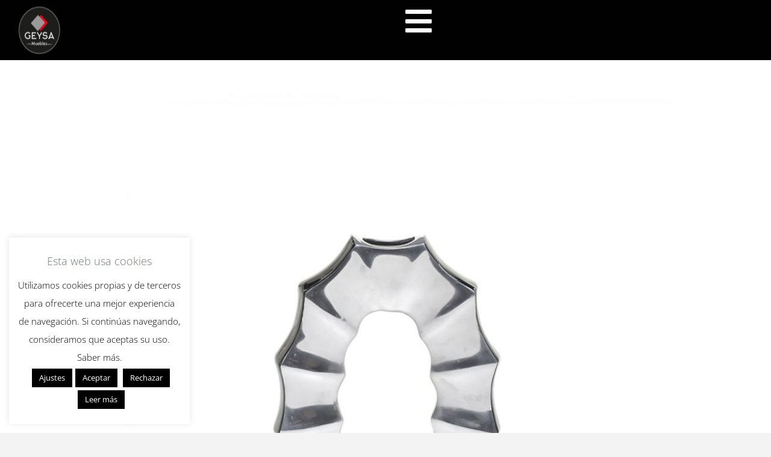

--- FILE ---
content_type: text/html; charset=UTF-8
request_url: https://geysamuebles.com/galeria/decoracion/43-4/
body_size: 22323
content:
<!DOCTYPE html> <!--[if !(IE 6) | !(IE 7) | !(IE 8)  ]><!--><html lang="es" class="no-js"> <!--<![endif]--><head><meta charset="UTF-8" /><meta name="viewport" content="width=device-width, initial-scale=1, maximum-scale=1, user-scalable=0"/><link rel="profile" href="https://gmpg.org/xfn/11" /><meta name='robots' content='index, follow, max-image-preview:large, max-snippet:-1, max-video-preview:-1' /><style>img:is([sizes="auto" i], [sizes^="auto," i]) { contain-intrinsic-size: 3000px 1500px }</style><title>- Geysa_muebles</title><link rel="canonical" href="https://geysamuebles.com/galeria/decoracion/43-4/" /><meta property="og:locale" content="es_ES" /><meta property="og:type" content="article" /><meta property="og:title" content="- Geysa_muebles" /><meta property="og:url" content="https://geysamuebles.com/galeria/decoracion/43-4/" /><meta property="og:site_name" content="Geysa_muebles" /><meta property="article:modified_time" content="2016-05-17T15:32:44+00:00" /><meta property="og:image" content="https://geysamuebles.com/galeria/decoracion/43-4" /><meta property="og:image:width" content="950" /><meta property="og:image:height" content="953" /><meta property="og:image:type" content="image/jpeg" /><meta name="twitter:card" content="summary_large_image" /> <script type="application/ld+json" class="yoast-schema-graph">{"@context":"https://schema.org","@graph":[{"@type":"WebPage","@id":"https://geysamuebles.com/galeria/decoracion/43-4/","url":"https://geysamuebles.com/galeria/decoracion/43-4/","name":"- Geysa_muebles","isPartOf":{"@id":"https://geysamuebles.com/#website"},"primaryImageOfPage":{"@id":"https://geysamuebles.com/galeria/decoracion/43-4/#primaryimage"},"image":{"@id":"https://geysamuebles.com/galeria/decoracion/43-4/#primaryimage"},"thumbnailUrl":"https://geysamuebles.com/wp-content/uploads/2016/05/43-2.jpg","datePublished":"2016-05-17T15:30:46+00:00","dateModified":"2016-05-17T15:32:44+00:00","breadcrumb":{"@id":"https://geysamuebles.com/galeria/decoracion/43-4/#breadcrumb"},"inLanguage":"es","potentialAction":[{"@type":"ReadAction","target":["https://geysamuebles.com/galeria/decoracion/43-4/"]}]},{"@type":"ImageObject","inLanguage":"es","@id":"https://geysamuebles.com/galeria/decoracion/43-4/#primaryimage","url":"https://geysamuebles.com/wp-content/uploads/2016/05/43-2.jpg","contentUrl":"https://geysamuebles.com/wp-content/uploads/2016/05/43-2.jpg","width":950,"height":953},{"@type":"BreadcrumbList","@id":"https://geysamuebles.com/galeria/decoracion/43-4/#breadcrumb","itemListElement":[{"@type":"ListItem","position":1,"name":"Portada","item":"https://geysamuebles.com/"},{"@type":"ListItem","position":2,"name":"Decoración","item":"https://geysamuebles.com/galeria/decoracion/"}]},{"@type":"WebSite","@id":"https://geysamuebles.com/#website","url":"https://geysamuebles.com/","name":"Geysa_muebles","description":"tienda de muebles en Murcia","publisher":{"@id":"https://geysamuebles.com/#organization"},"potentialAction":[{"@type":"SearchAction","target":{"@type":"EntryPoint","urlTemplate":"https://geysamuebles.com/?s={search_term_string}"},"query-input":{"@type":"PropertyValueSpecification","valueRequired":true,"valueName":"search_term_string"}}],"inLanguage":"es"},{"@type":"Organization","@id":"https://geysamuebles.com/#organization","name":"Geysa muebles en murcia","url":"https://geysamuebles.com/","logo":{"@type":"ImageObject","inLanguage":"es","@id":"https://geysamuebles.com/#/schema/logo/image/","url":"https://geysamuebles.com/wp-content/uploads/2016/05/LOGO_110.png","contentUrl":"https://geysamuebles.com/wp-content/uploads/2016/05/LOGO_110.png","width":110,"height":110,"caption":"Geysa muebles en murcia"},"image":{"@id":"https://geysamuebles.com/#/schema/logo/image/"}}]}</script> <link rel='dns-prefetch' href='//fonts.googleapis.com' /><link rel="alternate" type="application/rss+xml" title="Geysa_muebles &raquo; Feed" href="https://geysamuebles.com/feed/" /><link rel="alternate" type="application/rss+xml" title="Geysa_muebles &raquo; Feed de los comentarios" href="https://geysamuebles.com/comments/feed/" /><link rel="alternate" type="application/rss+xml" title="Geysa_muebles &raquo; Comentario  del feed" href="https://geysamuebles.com/galeria/decoracion/43-4/feed/" /> <script>window._wpemojiSettings = {"baseUrl":"https:\/\/s.w.org\/images\/core\/emoji\/16.0.1\/72x72\/","ext":".png","svgUrl":"https:\/\/s.w.org\/images\/core\/emoji\/16.0.1\/svg\/","svgExt":".svg","source":{"concatemoji":"https:\/\/geysamuebles.com\/wp-includes\/js\/wp-emoji-release.min.js?ver=6.8.3"}};
/*! This file is auto-generated */
!function(s,n){var o,i,e;function c(e){try{var t={supportTests:e,timestamp:(new Date).valueOf()};sessionStorage.setItem(o,JSON.stringify(t))}catch(e){}}function p(e,t,n){e.clearRect(0,0,e.canvas.width,e.canvas.height),e.fillText(t,0,0);var t=new Uint32Array(e.getImageData(0,0,e.canvas.width,e.canvas.height).data),a=(e.clearRect(0,0,e.canvas.width,e.canvas.height),e.fillText(n,0,0),new Uint32Array(e.getImageData(0,0,e.canvas.width,e.canvas.height).data));return t.every(function(e,t){return e===a[t]})}function u(e,t){e.clearRect(0,0,e.canvas.width,e.canvas.height),e.fillText(t,0,0);for(var n=e.getImageData(16,16,1,1),a=0;a<n.data.length;a++)if(0!==n.data[a])return!1;return!0}function f(e,t,n,a){switch(t){case"flag":return n(e,"\ud83c\udff3\ufe0f\u200d\u26a7\ufe0f","\ud83c\udff3\ufe0f\u200b\u26a7\ufe0f")?!1:!n(e,"\ud83c\udde8\ud83c\uddf6","\ud83c\udde8\u200b\ud83c\uddf6")&&!n(e,"\ud83c\udff4\udb40\udc67\udb40\udc62\udb40\udc65\udb40\udc6e\udb40\udc67\udb40\udc7f","\ud83c\udff4\u200b\udb40\udc67\u200b\udb40\udc62\u200b\udb40\udc65\u200b\udb40\udc6e\u200b\udb40\udc67\u200b\udb40\udc7f");case"emoji":return!a(e,"\ud83e\udedf")}return!1}function g(e,t,n,a){var r="undefined"!=typeof WorkerGlobalScope&&self instanceof WorkerGlobalScope?new OffscreenCanvas(300,150):s.createElement("canvas"),o=r.getContext("2d",{willReadFrequently:!0}),i=(o.textBaseline="top",o.font="600 32px Arial",{});return e.forEach(function(e){i[e]=t(o,e,n,a)}),i}function t(e){var t=s.createElement("script");t.src=e,t.defer=!0,s.head.appendChild(t)}"undefined"!=typeof Promise&&(o="wpEmojiSettingsSupports",i=["flag","emoji"],n.supports={everything:!0,everythingExceptFlag:!0},e=new Promise(function(e){s.addEventListener("DOMContentLoaded",e,{once:!0})}),new Promise(function(t){var n=function(){try{var e=JSON.parse(sessionStorage.getItem(o));if("object"==typeof e&&"number"==typeof e.timestamp&&(new Date).valueOf()<e.timestamp+604800&&"object"==typeof e.supportTests)return e.supportTests}catch(e){}return null}();if(!n){if("undefined"!=typeof Worker&&"undefined"!=typeof OffscreenCanvas&&"undefined"!=typeof URL&&URL.createObjectURL&&"undefined"!=typeof Blob)try{var e="postMessage("+g.toString()+"("+[JSON.stringify(i),f.toString(),p.toString(),u.toString()].join(",")+"));",a=new Blob([e],{type:"text/javascript"}),r=new Worker(URL.createObjectURL(a),{name:"wpTestEmojiSupports"});return void(r.onmessage=function(e){c(n=e.data),r.terminate(),t(n)})}catch(e){}c(n=g(i,f,p,u))}t(n)}).then(function(e){for(var t in e)n.supports[t]=e[t],n.supports.everything=n.supports.everything&&n.supports[t],"flag"!==t&&(n.supports.everythingExceptFlag=n.supports.everythingExceptFlag&&n.supports[t]);n.supports.everythingExceptFlag=n.supports.everythingExceptFlag&&!n.supports.flag,n.DOMReady=!1,n.readyCallback=function(){n.DOMReady=!0}}).then(function(){return e}).then(function(){var e;n.supports.everything||(n.readyCallback(),(e=n.source||{}).concatemoji?t(e.concatemoji):e.wpemoji&&e.twemoji&&(t(e.twemoji),t(e.wpemoji)))}))}((window,document),window._wpemojiSettings);</script> <style id='wp-emoji-styles-inline-css'>img.wp-smiley, img.emoji {
		display: inline !important;
		border: none !important;
		box-shadow: none !important;
		height: 1em !important;
		width: 1em !important;
		margin: 0 0.07em !important;
		vertical-align: -0.1em !important;
		background: none !important;
		padding: 0 !important;
	}</style><link rel='stylesheet' id='wp-block-library-css' href='https://geysamuebles.com/wp-includes/css/dist/block-library/style.min.css?ver=6.8.3' media='all' /><style id='wp-block-library-theme-inline-css'>.wp-block-audio :where(figcaption){color:#555;font-size:13px;text-align:center}.is-dark-theme .wp-block-audio :where(figcaption){color:#ffffffa6}.wp-block-audio{margin:0 0 1em}.wp-block-code{border:1px solid #ccc;border-radius:4px;font-family:Menlo,Consolas,monaco,monospace;padding:.8em 1em}.wp-block-embed :where(figcaption){color:#555;font-size:13px;text-align:center}.is-dark-theme .wp-block-embed :where(figcaption){color:#ffffffa6}.wp-block-embed{margin:0 0 1em}.blocks-gallery-caption{color:#555;font-size:13px;text-align:center}.is-dark-theme .blocks-gallery-caption{color:#ffffffa6}:root :where(.wp-block-image figcaption){color:#555;font-size:13px;text-align:center}.is-dark-theme :root :where(.wp-block-image figcaption){color:#ffffffa6}.wp-block-image{margin:0 0 1em}.wp-block-pullquote{border-bottom:4px solid;border-top:4px solid;color:currentColor;margin-bottom:1.75em}.wp-block-pullquote cite,.wp-block-pullquote footer,.wp-block-pullquote__citation{color:currentColor;font-size:.8125em;font-style:normal;text-transform:uppercase}.wp-block-quote{border-left:.25em solid;margin:0 0 1.75em;padding-left:1em}.wp-block-quote cite,.wp-block-quote footer{color:currentColor;font-size:.8125em;font-style:normal;position:relative}.wp-block-quote:where(.has-text-align-right){border-left:none;border-right:.25em solid;padding-left:0;padding-right:1em}.wp-block-quote:where(.has-text-align-center){border:none;padding-left:0}.wp-block-quote.is-large,.wp-block-quote.is-style-large,.wp-block-quote:where(.is-style-plain){border:none}.wp-block-search .wp-block-search__label{font-weight:700}.wp-block-search__button{border:1px solid #ccc;padding:.375em .625em}:where(.wp-block-group.has-background){padding:1.25em 2.375em}.wp-block-separator.has-css-opacity{opacity:.4}.wp-block-separator{border:none;border-bottom:2px solid;margin-left:auto;margin-right:auto}.wp-block-separator.has-alpha-channel-opacity{opacity:1}.wp-block-separator:not(.is-style-wide):not(.is-style-dots){width:100px}.wp-block-separator.has-background:not(.is-style-dots){border-bottom:none;height:1px}.wp-block-separator.has-background:not(.is-style-wide):not(.is-style-dots){height:2px}.wp-block-table{margin:0 0 1em}.wp-block-table td,.wp-block-table th{word-break:normal}.wp-block-table :where(figcaption){color:#555;font-size:13px;text-align:center}.is-dark-theme .wp-block-table :where(figcaption){color:#ffffffa6}.wp-block-video :where(figcaption){color:#555;font-size:13px;text-align:center}.is-dark-theme .wp-block-video :where(figcaption){color:#ffffffa6}.wp-block-video{margin:0 0 1em}:root :where(.wp-block-template-part.has-background){margin-bottom:0;margin-top:0;padding:1.25em 2.375em}</style><style id='classic-theme-styles-inline-css'>/*! This file is auto-generated */
.wp-block-button__link{color:#fff;background-color:#32373c;border-radius:9999px;box-shadow:none;text-decoration:none;padding:calc(.667em + 2px) calc(1.333em + 2px);font-size:1.125em}.wp-block-file__button{background:#32373c;color:#fff;text-decoration:none}</style><style id='global-styles-inline-css'>:root{--wp--preset--aspect-ratio--square: 1;--wp--preset--aspect-ratio--4-3: 4/3;--wp--preset--aspect-ratio--3-4: 3/4;--wp--preset--aspect-ratio--3-2: 3/2;--wp--preset--aspect-ratio--2-3: 2/3;--wp--preset--aspect-ratio--16-9: 16/9;--wp--preset--aspect-ratio--9-16: 9/16;--wp--preset--color--black: #000000;--wp--preset--color--cyan-bluish-gray: #abb8c3;--wp--preset--color--white: #FFF;--wp--preset--color--pale-pink: #f78da7;--wp--preset--color--vivid-red: #cf2e2e;--wp--preset--color--luminous-vivid-orange: #ff6900;--wp--preset--color--luminous-vivid-amber: #fcb900;--wp--preset--color--light-green-cyan: #7bdcb5;--wp--preset--color--vivid-green-cyan: #00d084;--wp--preset--color--pale-cyan-blue: #8ed1fc;--wp--preset--color--vivid-cyan-blue: #0693e3;--wp--preset--color--vivid-purple: #9b51e0;--wp--preset--color--accent: #e1474d;--wp--preset--color--dark-gray: #111;--wp--preset--color--light-gray: #767676;--wp--preset--gradient--vivid-cyan-blue-to-vivid-purple: linear-gradient(135deg,rgba(6,147,227,1) 0%,rgb(155,81,224) 100%);--wp--preset--gradient--light-green-cyan-to-vivid-green-cyan: linear-gradient(135deg,rgb(122,220,180) 0%,rgb(0,208,130) 100%);--wp--preset--gradient--luminous-vivid-amber-to-luminous-vivid-orange: linear-gradient(135deg,rgba(252,185,0,1) 0%,rgba(255,105,0,1) 100%);--wp--preset--gradient--luminous-vivid-orange-to-vivid-red: linear-gradient(135deg,rgba(255,105,0,1) 0%,rgb(207,46,46) 100%);--wp--preset--gradient--very-light-gray-to-cyan-bluish-gray: linear-gradient(135deg,rgb(238,238,238) 0%,rgb(169,184,195) 100%);--wp--preset--gradient--cool-to-warm-spectrum: linear-gradient(135deg,rgb(74,234,220) 0%,rgb(151,120,209) 20%,rgb(207,42,186) 40%,rgb(238,44,130) 60%,rgb(251,105,98) 80%,rgb(254,248,76) 100%);--wp--preset--gradient--blush-light-purple: linear-gradient(135deg,rgb(255,206,236) 0%,rgb(152,150,240) 100%);--wp--preset--gradient--blush-bordeaux: linear-gradient(135deg,rgb(254,205,165) 0%,rgb(254,45,45) 50%,rgb(107,0,62) 100%);--wp--preset--gradient--luminous-dusk: linear-gradient(135deg,rgb(255,203,112) 0%,rgb(199,81,192) 50%,rgb(65,88,208) 100%);--wp--preset--gradient--pale-ocean: linear-gradient(135deg,rgb(255,245,203) 0%,rgb(182,227,212) 50%,rgb(51,167,181) 100%);--wp--preset--gradient--electric-grass: linear-gradient(135deg,rgb(202,248,128) 0%,rgb(113,206,126) 100%);--wp--preset--gradient--midnight: linear-gradient(135deg,rgb(2,3,129) 0%,rgb(40,116,252) 100%);--wp--preset--font-size--small: 13px;--wp--preset--font-size--medium: 20px;--wp--preset--font-size--large: 36px;--wp--preset--font-size--x-large: 42px;--wp--preset--spacing--20: 0.44rem;--wp--preset--spacing--30: 0.67rem;--wp--preset--spacing--40: 1rem;--wp--preset--spacing--50: 1.5rem;--wp--preset--spacing--60: 2.25rem;--wp--preset--spacing--70: 3.38rem;--wp--preset--spacing--80: 5.06rem;--wp--preset--shadow--natural: 6px 6px 9px rgba(0, 0, 0, 0.2);--wp--preset--shadow--deep: 12px 12px 50px rgba(0, 0, 0, 0.4);--wp--preset--shadow--sharp: 6px 6px 0px rgba(0, 0, 0, 0.2);--wp--preset--shadow--outlined: 6px 6px 0px -3px rgba(255, 255, 255, 1), 6px 6px rgba(0, 0, 0, 1);--wp--preset--shadow--crisp: 6px 6px 0px rgba(0, 0, 0, 1);}:where(.is-layout-flex){gap: 0.5em;}:where(.is-layout-grid){gap: 0.5em;}body .is-layout-flex{display: flex;}.is-layout-flex{flex-wrap: wrap;align-items: center;}.is-layout-flex > :is(*, div){margin: 0;}body .is-layout-grid{display: grid;}.is-layout-grid > :is(*, div){margin: 0;}:where(.wp-block-columns.is-layout-flex){gap: 2em;}:where(.wp-block-columns.is-layout-grid){gap: 2em;}:where(.wp-block-post-template.is-layout-flex){gap: 1.25em;}:where(.wp-block-post-template.is-layout-grid){gap: 1.25em;}.has-black-color{color: var(--wp--preset--color--black) !important;}.has-cyan-bluish-gray-color{color: var(--wp--preset--color--cyan-bluish-gray) !important;}.has-white-color{color: var(--wp--preset--color--white) !important;}.has-pale-pink-color{color: var(--wp--preset--color--pale-pink) !important;}.has-vivid-red-color{color: var(--wp--preset--color--vivid-red) !important;}.has-luminous-vivid-orange-color{color: var(--wp--preset--color--luminous-vivid-orange) !important;}.has-luminous-vivid-amber-color{color: var(--wp--preset--color--luminous-vivid-amber) !important;}.has-light-green-cyan-color{color: var(--wp--preset--color--light-green-cyan) !important;}.has-vivid-green-cyan-color{color: var(--wp--preset--color--vivid-green-cyan) !important;}.has-pale-cyan-blue-color{color: var(--wp--preset--color--pale-cyan-blue) !important;}.has-vivid-cyan-blue-color{color: var(--wp--preset--color--vivid-cyan-blue) !important;}.has-vivid-purple-color{color: var(--wp--preset--color--vivid-purple) !important;}.has-black-background-color{background-color: var(--wp--preset--color--black) !important;}.has-cyan-bluish-gray-background-color{background-color: var(--wp--preset--color--cyan-bluish-gray) !important;}.has-white-background-color{background-color: var(--wp--preset--color--white) !important;}.has-pale-pink-background-color{background-color: var(--wp--preset--color--pale-pink) !important;}.has-vivid-red-background-color{background-color: var(--wp--preset--color--vivid-red) !important;}.has-luminous-vivid-orange-background-color{background-color: var(--wp--preset--color--luminous-vivid-orange) !important;}.has-luminous-vivid-amber-background-color{background-color: var(--wp--preset--color--luminous-vivid-amber) !important;}.has-light-green-cyan-background-color{background-color: var(--wp--preset--color--light-green-cyan) !important;}.has-vivid-green-cyan-background-color{background-color: var(--wp--preset--color--vivid-green-cyan) !important;}.has-pale-cyan-blue-background-color{background-color: var(--wp--preset--color--pale-cyan-blue) !important;}.has-vivid-cyan-blue-background-color{background-color: var(--wp--preset--color--vivid-cyan-blue) !important;}.has-vivid-purple-background-color{background-color: var(--wp--preset--color--vivid-purple) !important;}.has-black-border-color{border-color: var(--wp--preset--color--black) !important;}.has-cyan-bluish-gray-border-color{border-color: var(--wp--preset--color--cyan-bluish-gray) !important;}.has-white-border-color{border-color: var(--wp--preset--color--white) !important;}.has-pale-pink-border-color{border-color: var(--wp--preset--color--pale-pink) !important;}.has-vivid-red-border-color{border-color: var(--wp--preset--color--vivid-red) !important;}.has-luminous-vivid-orange-border-color{border-color: var(--wp--preset--color--luminous-vivid-orange) !important;}.has-luminous-vivid-amber-border-color{border-color: var(--wp--preset--color--luminous-vivid-amber) !important;}.has-light-green-cyan-border-color{border-color: var(--wp--preset--color--light-green-cyan) !important;}.has-vivid-green-cyan-border-color{border-color: var(--wp--preset--color--vivid-green-cyan) !important;}.has-pale-cyan-blue-border-color{border-color: var(--wp--preset--color--pale-cyan-blue) !important;}.has-vivid-cyan-blue-border-color{border-color: var(--wp--preset--color--vivid-cyan-blue) !important;}.has-vivid-purple-border-color{border-color: var(--wp--preset--color--vivid-purple) !important;}.has-vivid-cyan-blue-to-vivid-purple-gradient-background{background: var(--wp--preset--gradient--vivid-cyan-blue-to-vivid-purple) !important;}.has-light-green-cyan-to-vivid-green-cyan-gradient-background{background: var(--wp--preset--gradient--light-green-cyan-to-vivid-green-cyan) !important;}.has-luminous-vivid-amber-to-luminous-vivid-orange-gradient-background{background: var(--wp--preset--gradient--luminous-vivid-amber-to-luminous-vivid-orange) !important;}.has-luminous-vivid-orange-to-vivid-red-gradient-background{background: var(--wp--preset--gradient--luminous-vivid-orange-to-vivid-red) !important;}.has-very-light-gray-to-cyan-bluish-gray-gradient-background{background: var(--wp--preset--gradient--very-light-gray-to-cyan-bluish-gray) !important;}.has-cool-to-warm-spectrum-gradient-background{background: var(--wp--preset--gradient--cool-to-warm-spectrum) !important;}.has-blush-light-purple-gradient-background{background: var(--wp--preset--gradient--blush-light-purple) !important;}.has-blush-bordeaux-gradient-background{background: var(--wp--preset--gradient--blush-bordeaux) !important;}.has-luminous-dusk-gradient-background{background: var(--wp--preset--gradient--luminous-dusk) !important;}.has-pale-ocean-gradient-background{background: var(--wp--preset--gradient--pale-ocean) !important;}.has-electric-grass-gradient-background{background: var(--wp--preset--gradient--electric-grass) !important;}.has-midnight-gradient-background{background: var(--wp--preset--gradient--midnight) !important;}.has-small-font-size{font-size: var(--wp--preset--font-size--small) !important;}.has-medium-font-size{font-size: var(--wp--preset--font-size--medium) !important;}.has-large-font-size{font-size: var(--wp--preset--font-size--large) !important;}.has-x-large-font-size{font-size: var(--wp--preset--font-size--x-large) !important;}
:where(.wp-block-post-template.is-layout-flex){gap: 1.25em;}:where(.wp-block-post-template.is-layout-grid){gap: 1.25em;}
:where(.wp-block-columns.is-layout-flex){gap: 2em;}:where(.wp-block-columns.is-layout-grid){gap: 2em;}
:root :where(.wp-block-pullquote){font-size: 1.5em;line-height: 1.6;}</style><link rel='stylesheet' id='cookie-law-info-css' href='https://geysamuebles.com/wp-content/cache/autoptimize/autoptimize_single_20e8490fab0dcf7557a5c8b54494db6f.php?ver=3.3.6' media='all' /><link rel='stylesheet' id='cookie-law-info-gdpr-css' href='https://geysamuebles.com/wp-content/cache/autoptimize/autoptimize_single_359aca8a88b2331aa34ac505acad9911.php?ver=3.3.6' media='all' /><link rel='stylesheet' id='the7-font-css' href='https://geysamuebles.com/wp-content/themes/dt-the7/fonts/icomoon-the7-font/icomoon-the7-font.min.css?ver=12.10.0.1' media='all' /><link rel='stylesheet' id='the7-awesome-fonts-css' href='https://geysamuebles.com/wp-content/themes/dt-the7/fonts/FontAwesome/css/all.min.css?ver=12.10.0.1' media='all' /><link rel='stylesheet' id='the7-awesome-fonts-back-css' href='https://geysamuebles.com/wp-content/themes/dt-the7/fonts/FontAwesome/back-compat.min.css?ver=12.10.0.1' media='all' /><link rel='stylesheet' id='the7-Defaults-css' href='https://geysamuebles.com/wp-content/uploads/smile_fonts/Defaults/Defaults.css?ver=6.8.3' media='all' /><link rel='stylesheet' id='elementor-frontend-css' href='https://geysamuebles.com/wp-content/uploads/elementor/css/custom-frontend.min.css?ver=1764710781' media='all' /><link rel='stylesheet' id='widget-image-css' href='https://geysamuebles.com/wp-content/plugins/elementor/assets/css/widget-image.min.css?ver=3.33.2' media='all' /><link rel='stylesheet' id='the7-e-sticky-effect-css' href='https://geysamuebles.com/wp-content/themes/dt-the7/css/compatibility/elementor/the7-sticky-effects.min.css?ver=12.10.0.1' media='all' /><link rel='stylesheet' id='e-animation-shrink-css' href='https://geysamuebles.com/wp-content/plugins/elementor/assets/lib/animations/styles/e-animation-shrink.min.css?ver=3.33.2' media='all' /><link rel='stylesheet' id='e-animation-fadeIn-css' href='https://geysamuebles.com/wp-content/plugins/elementor/assets/lib/animations/styles/fadeIn.min.css?ver=3.33.2' media='all' /><link rel='stylesheet' id='the7-icon-widget-css' href='https://geysamuebles.com/wp-content/themes/dt-the7/css/compatibility/elementor/the7-icon-widget.min.css?ver=12.10.0.1' media='all' /><link rel='stylesheet' id='e-animation-fadeInRight-css' href='https://geysamuebles.com/wp-content/plugins/elementor/assets/lib/animations/styles/fadeInRight.min.css?ver=3.33.2' media='all' /><link rel='stylesheet' id='e-popup-css' href='https://geysamuebles.com/wp-content/plugins/pro-elements/assets/css/conditionals/popup.min.css?ver=3.33.1' media='all' /><link rel='stylesheet' id='widget-icon-box-css' href='https://geysamuebles.com/wp-content/uploads/elementor/css/custom-widget-icon-box.min.css?ver=1764710781' media='all' /><link rel='stylesheet' id='e-sticky-css' href='https://geysamuebles.com/wp-content/plugins/pro-elements/assets/css/modules/sticky.min.css?ver=3.33.1' media='all' /><link rel='stylesheet' id='widget-divider-css' href='https://geysamuebles.com/wp-content/plugins/elementor/assets/css/widget-divider.min.css?ver=3.33.2' media='all' /><link rel='stylesheet' id='elementor-icons-css' href='https://geysamuebles.com/wp-content/plugins/elementor/assets/lib/eicons/css/elementor-icons.min.css?ver=5.44.0' media='all' /><link rel='stylesheet' id='elementor-post-52278-css' href='https://geysamuebles.com/wp-content/uploads/elementor/css/post-52278.css?ver=1764710782' media='all' /><link rel='stylesheet' id='elementor-post-85616-css' href='https://geysamuebles.com/wp-content/uploads/elementor/css/post-85616.css?ver=1764710782' media='all' /><link rel='stylesheet' id='elementor-post-85645-css' href='https://geysamuebles.com/wp-content/uploads/elementor/css/post-85645.css?ver=1764710782' media='all' /><link rel='stylesheet' id='elementor-post-86013-css' href='https://geysamuebles.com/wp-content/uploads/elementor/css/post-86013.css?ver=1764710783' media='all' /><link rel='stylesheet' id='dt-web-fonts-css' href='https://fonts.googleapis.com/css?family=Open+Sans:300,400,600,700%7CRoboto:400,600,700' media='all' /><link rel='stylesheet' id='dt-main-css' href='https://geysamuebles.com/wp-content/themes/dt-the7/css/main.min.css?ver=12.10.0.1' media='all' /><style id='dt-main-inline-css'>body #load {
  display: block;
  height: 100%;
  overflow: hidden;
  position: fixed;
  width: 100%;
  z-index: 9901;
  opacity: 1;
  visibility: visible;
  transition: all .35s ease-out;
}
.load-wrap {
  width: 100%;
  height: 100%;
  background-position: center center;
  background-repeat: no-repeat;
  text-align: center;
  display: -ms-flexbox;
  display: -ms-flex;
  display: flex;
  -ms-align-items: center;
  -ms-flex-align: center;
  align-items: center;
  -ms-flex-flow: column wrap;
  flex-flow: column wrap;
  -ms-flex-pack: center;
  -ms-justify-content: center;
  justify-content: center;
}
.load-wrap > svg {
  position: absolute;
  top: 50%;
  left: 50%;
  transform: translate(-50%,-50%);
}
#load {
  background: var(--the7-elementor-beautiful-loading-bg,#ffffff);
  --the7-beautiful-spinner-color2: var(--the7-beautiful-spinner-color,rgba(97,98,103,0.4));
}</style><link rel='stylesheet' id='the7-custom-scrollbar-css' href='https://geysamuebles.com/wp-content/themes/dt-the7/lib/custom-scrollbar/custom-scrollbar.min.css?ver=12.10.0.1' media='all' /><link rel='stylesheet' id='the7-core-css' href='https://geysamuebles.com/wp-content/plugins/dt-the7-core/assets/css/post-type.min.css?ver=2.7.12' media='all' /><link rel='stylesheet' id='the7-css-vars-css' href='https://geysamuebles.com/wp-content/uploads/the7-css/css-vars.css?ver=a231b866d54a' media='all' /><link rel='stylesheet' id='dt-custom-css' href='https://geysamuebles.com/wp-content/uploads/the7-css/custom.css?ver=a231b866d54a' media='all' /><link rel='stylesheet' id='dt-media-css' href='https://geysamuebles.com/wp-content/uploads/the7-css/media.css?ver=a231b866d54a' media='all' /><link rel='stylesheet' id='the7-mega-menu-css' href='https://geysamuebles.com/wp-content/uploads/the7-css/mega-menu.css?ver=a231b866d54a' media='all' /><link rel='stylesheet' id='the7-elements-albums-portfolio-css' href='https://geysamuebles.com/wp-content/uploads/the7-css/the7-elements-albums-portfolio.css?ver=a231b866d54a' media='all' /><link rel='stylesheet' id='the7-elements-css' href='https://geysamuebles.com/wp-content/uploads/the7-css/post-type-dynamic.css?ver=a231b866d54a' media='all' /><link rel='stylesheet' id='style-css' href='https://geysamuebles.com/wp-content/themes/dt-the7/style.css?ver=12.10.0.1' media='all' /><link rel='stylesheet' id='the7-elementor-global-css' href='https://geysamuebles.com/wp-content/themes/dt-the7/css/compatibility/elementor/elementor-global.min.css?ver=12.10.0.1' media='all' /><link rel='stylesheet' id='elementor-gf-local-roboto-css' href='https://geysamuebles.com/wp-content/uploads/elementor/google-fonts/css/roboto.css?ver=1744104773' media='all' /><link rel='stylesheet' id='elementor-gf-local-robotoslab-css' href='https://geysamuebles.com/wp-content/uploads/elementor/google-fonts/css/robotoslab.css?ver=1744104782' media='all' /><link rel='stylesheet' id='elementor-gf-local-opensans-css' href='https://geysamuebles.com/wp-content/uploads/elementor/google-fonts/css/opensans.css?ver=1744104799' media='all' /><link rel='stylesheet' id='elementor-icons-shared-0-css' href='https://geysamuebles.com/wp-content/plugins/elementor/assets/lib/font-awesome/css/fontawesome.min.css?ver=5.15.3' media='all' /><link rel='stylesheet' id='elementor-icons-fa-brands-css' href='https://geysamuebles.com/wp-content/plugins/elementor/assets/lib/font-awesome/css/brands.min.css?ver=5.15.3' media='all' /><link rel='stylesheet' id='elementor-icons-fa-solid-css' href='https://geysamuebles.com/wp-content/plugins/elementor/assets/lib/font-awesome/css/solid.min.css?ver=5.15.3' media='all' /> <script src="https://geysamuebles.com/wp-includes/js/jquery/jquery.min.js?ver=3.7.1" id="jquery-core-js"></script> <script src="https://geysamuebles.com/wp-includes/js/jquery/jquery-migrate.min.js?ver=3.4.1" id="jquery-migrate-js"></script> <script id="cookie-law-info-js-extra">var Cli_Data = {"nn_cookie_ids":[],"cookielist":[],"non_necessary_cookies":[],"ccpaEnabled":"","ccpaRegionBased":"","ccpaBarEnabled":"","strictlyEnabled":["necessary","obligatoire"],"ccpaType":"gdpr","js_blocking":"","custom_integration":"","triggerDomRefresh":"","secure_cookies":""};
var cli_cookiebar_settings = {"animate_speed_hide":"500","animate_speed_show":"500","background":"#FFF","border":"#b1a6a6c2","border_on":"","button_1_button_colour":"#000","button_1_button_hover":"#000000","button_1_link_colour":"#fff","button_1_as_button":"1","button_1_new_win":"","button_2_button_colour":"#000000","button_2_button_hover":"#000000","button_2_link_colour":"#ffffff","button_2_as_button":"1","button_2_hidebar":"","button_3_button_colour":"#000","button_3_button_hover":"#000000","button_3_link_colour":"#fff","button_3_as_button":"1","button_3_new_win":"","button_4_button_colour":"#000","button_4_button_hover":"#000000","button_4_link_colour":"#fff","button_4_as_button":"1","button_7_button_colour":"#61a229","button_7_button_hover":"#4e8221","button_7_link_colour":"#fff","button_7_as_button":"1","button_7_new_win":"","font_family":"inherit","header_fix":"","notify_animate_hide":"","notify_animate_show":"","notify_div_id":"#cookie-law-info-bar","notify_position_horizontal":"right","notify_position_vertical":"bottom","scroll_close":"","scroll_close_reload":"","accept_close_reload":"","reject_close_reload":"","showagain_tab":"","showagain_background":"#fff","showagain_border":"#000","showagain_div_id":"#cookie-law-info-again","showagain_x_position":"100px","text":"#000","show_once_yn":"","show_once":"5000","logging_on":"","as_popup":"","popup_overlay":"1","bar_heading_text":"Esta web usa cookies","cookie_bar_as":"widget","popup_showagain_position":"bottom-right","widget_position":"left"};
var log_object = {"ajax_url":"https:\/\/geysamuebles.com\/wp-admin\/admin-ajax.php"};</script> <script src="https://geysamuebles.com/wp-content/cache/autoptimize/autoptimize_single_c5592a6fda4d0b779f56db2d5ddac010.php?ver=3.3.6" id="cookie-law-info-js"></script> <script id="dt-above-fold-js-extra">var dtLocal = {"themeUrl":"https:\/\/geysamuebles.com\/wp-content\/themes\/dt-the7","passText":"Para ver esta publicaci\u00f3n protegida, introduce la contrase\u00f1a debajo:","moreButtonText":{"loading":"Cargando...","loadMore":"Cargar m\u00e1s"},"postID":"15765","ajaxurl":"https:\/\/geysamuebles.com\/wp-admin\/admin-ajax.php","REST":{"baseUrl":"https:\/\/geysamuebles.com\/wp-json\/the7\/v1","endpoints":{"sendMail":"\/send-mail"}},"contactMessages":{"required":"Uno o m\u00e1s campos tienen un error. Por favor revisa e intenta de nuevo.","terms":"Please accept the privacy policy.","fillTheCaptchaError":"Please, fill the captcha."},"captchaSiteKey":"","ajaxNonce":"ca1c8edd4a","pageData":"","themeSettings":{"smoothScroll":"off","lazyLoading":false,"desktopHeader":{"height":110},"ToggleCaptionEnabled":"disabled","ToggleCaption":"Navigation","floatingHeader":{"showAfter":110,"showMenu":false,"height":60,"logo":{"showLogo":true,"html":"<img class=\" preload-me\" src=\"https:\/\/geysamuebles.com\/wp-content\/uploads\/2016\/04\/logo_85.png\" srcset=\"https:\/\/geysamuebles.com\/wp-content\/uploads\/2016\/04\/logo_85.png 85w, https:\/\/geysamuebles.com\/wp-content\/uploads\/2016\/04\/LOGO_221.png 221w\" width=\"85\" height=\"85\"   sizes=\"85px\" alt=\"Geysa_muebles\" \/>","url":"https:\/\/geysamuebles.com\/"}},"topLine":{"floatingTopLine":{"logo":{"showLogo":false,"html":""}}},"mobileHeader":{"firstSwitchPoint":1100,"secondSwitchPoint":1100,"firstSwitchPointHeight":50,"secondSwitchPointHeight":50,"mobileToggleCaptionEnabled":"disabled","mobileToggleCaption":"Men\u00fa"},"stickyMobileHeaderFirstSwitch":{"logo":{"html":"<img class=\" preload-me\" src=\"https:\/\/geysamuebles.com\/wp-content\/uploads\/2016\/04\/logo_movil.png\" srcset=\"https:\/\/geysamuebles.com\/wp-content\/uploads\/2016\/04\/logo_movil.png 65w, https:\/\/geysamuebles.com\/wp-content\/uploads\/2016\/04\/logo_movil_Re.png 130w\" width=\"65\" height=\"65\"   sizes=\"65px\" alt=\"Geysa_muebles\" \/>"}},"stickyMobileHeaderSecondSwitch":{"logo":{"html":"<img class=\" preload-me\" src=\"https:\/\/geysamuebles.com\/wp-content\/uploads\/2016\/04\/logo_movil.png\" srcset=\"https:\/\/geysamuebles.com\/wp-content\/uploads\/2016\/04\/logo_movil.png 65w, https:\/\/geysamuebles.com\/wp-content\/uploads\/2016\/04\/logo_movil_Re.png 130w\" width=\"65\" height=\"65\"   sizes=\"65px\" alt=\"Geysa_muebles\" \/>"}},"sidebar":{"switchPoint":970},"boxedWidth":"1280px"},"elementor":{"settings":{"container_width":1140}}};
var dtShare = {"shareButtonText":{"facebook":"Share on Facebook","twitter":"Share on X","pinterest":"Pin it","linkedin":"Share on Linkedin","whatsapp":"Share on Whatsapp"},"overlayOpacity":"85"};</script> <script src="https://geysamuebles.com/wp-content/themes/dt-the7/js/above-the-fold.min.js?ver=12.10.0.1" id="dt-above-fold-js"></script> <link rel="https://api.w.org/" href="https://geysamuebles.com/wp-json/" /><link rel="alternate" title="JSON" type="application/json" href="https://geysamuebles.com/wp-json/wp/v2/media/15765" /><link rel="EditURI" type="application/rsd+xml" title="RSD" href="https://geysamuebles.com/xmlrpc.php?rsd" /><meta name="generator" content="WordPress 6.8.3" /><link rel='shortlink' href='https://geysamuebles.com/?p=15765' /><link rel="alternate" title="oEmbed (JSON)" type="application/json+oembed" href="https://geysamuebles.com/wp-json/oembed/1.0/embed?url=https%3A%2F%2Fgeysamuebles.com%2Fgaleria%2Fdecoracion%2F43-4%2F" /><link rel="alternate" title="oEmbed (XML)" type="text/xml+oembed" href="https://geysamuebles.com/wp-json/oembed/1.0/embed?url=https%3A%2F%2Fgeysamuebles.com%2Fgaleria%2Fdecoracion%2F43-4%2F&#038;format=xml" /><meta name="generator" content="Elementor 3.33.2; features: additional_custom_breakpoints; settings: css_print_method-external, google_font-enabled, font_display-swap"><style>.recentcomments a{display:inline !important;padding:0 !important;margin:0 !important;}</style><style>.e-con.e-parent:nth-of-type(n+4):not(.e-lazyloaded):not(.e-no-lazyload),
				.e-con.e-parent:nth-of-type(n+4):not(.e-lazyloaded):not(.e-no-lazyload) * {
					background-image: none !important;
				}
				@media screen and (max-height: 1024px) {
					.e-con.e-parent:nth-of-type(n+3):not(.e-lazyloaded):not(.e-no-lazyload),
					.e-con.e-parent:nth-of-type(n+3):not(.e-lazyloaded):not(.e-no-lazyload) * {
						background-image: none !important;
					}
				}
				@media screen and (max-height: 640px) {
					.e-con.e-parent:nth-of-type(n+2):not(.e-lazyloaded):not(.e-no-lazyload),
					.e-con.e-parent:nth-of-type(n+2):not(.e-lazyloaded):not(.e-no-lazyload) * {
						background-image: none !important;
					}
				}</style> <script type="text/javascript" id="the7-loader-script">document.addEventListener("DOMContentLoaded", function(event) {
	var load = document.getElementById("load");
	if(!load.classList.contains('loader-removed')){
		var removeLoading = setTimeout(function() {
			load.className += " loader-removed";
		}, 300);
	}
});</script> <link rel="icon" href="https://geysamuebles.com/wp-content/uploads/2016/04/favicon.png" type="image/png" sizes="16x16"/><link rel="icon" href="https://geysamuebles.com/wp-content/uploads/2016/04/favicon_r.png" type="image/png" sizes="32x32"/><script>(function(i,s,o,g,r,a,m){i['GoogleAnalyticsObject']=r;i[r]=i[r]||function(){
  (i[r].q=i[r].q||[]).push(arguments)},i[r].l=1*new Date();a=s.createElement(o),
  m=s.getElementsByTagName(o)[0];a.async=1;a.src=g;m.parentNode.insertBefore(a,m)
  })(window,document,'script','https://www.google-analytics.com/analytics.js','ga');

  ga('create', 'UA-3400855-45', 'auto');
  ga('send', 'pageview');</script> <meta name='yandex-verification' content='7b4035c768dc3e85' /></head><body id="the7-body" class="attachment wp-singular attachment-template-default single single-attachment postid-15765 attachmentid-15765 attachment-jpeg wp-custom-logo wp-embed-responsive wp-theme-dt-the7 the7-core-ver-2.7.12 eio-default title-off dt-responsive-on right-mobile-menu-close-icon ouside-menu-close-icon mobile-hamburger-close-bg-enable mobile-hamburger-close-bg-hover-enable  fade-medium-mobile-menu-close-icon fade-small-menu-close-icon srcset-enabled btn-flat custom-btn-color custom-btn-hover-color floating-mobile-menu-icon top-header first-switch-logo-center first-switch-menu-left second-switch-logo-center second-switch-menu-left layzr-loading-on popup-message-style the7-ver-12.10.0.1 dt-fa-compatibility elementor-default elementor-kit-52278"><div id="load" class="ring-loader"><div class="load-wrap"><style type="text/css">.the7-spinner {
        width: 72px;
        height: 72px;
        position: relative;
    }
    .the7-spinner > div {
        border-radius: 50%;
        width: 9px;
        left: 0;
        box-sizing: border-box;
        display: block;
        position: absolute;
        border: 9px solid #fff;
        width: 72px;
        height: 72px;
    }
    .the7-spinner-ring-bg{
        opacity: 0.25;
    }
    div.the7-spinner-ring {
        animation: spinner-animation 0.8s cubic-bezier(1, 1, 1, 1) infinite;
        border-color:var(--the7-beautiful-spinner-color2) transparent transparent transparent;
    }

    @keyframes spinner-animation{
        from{
            transform: rotate(0deg);
        }
        to {
            transform: rotate(360deg);
        }
    }</style><div class="the7-spinner"><div class="the7-spinner-ring-bg"></div><div class="the7-spinner-ring"></div></div></div></div><div id="page" > <a class="skip-link screen-reader-text" href="#content">Saltar al contenido</a><header data-elementor-type="header" data-elementor-id="85645" class="elementor elementor-85645 elementor-location-header" data-elementor-post-type="elementor_library"><header class="elementor-element elementor-element-42c148b e-con-full e-flex e-con e-parent" data-id="42c148b" data-element_type="container" data-settings="{&quot;background_background&quot;:&quot;classic&quot;,&quot;sticky&quot;:&quot;top&quot;,&quot;sticky_on&quot;:[&quot;desktop&quot;,&quot;laptop&quot;,&quot;tablet_extra&quot;,&quot;tablet&quot;,&quot;mobile&quot;],&quot;sticky_offset&quot;:0,&quot;sticky_effects_offset&quot;:0,&quot;sticky_anchor_link_offset&quot;:0}"><div class="elementor-element elementor-element-13d36bd e-con-full e-flex e-con e-child" data-id="13d36bd" data-element_type="container"><div class="elementor-element elementor-element-ebe1810 elementor-widget elementor-widget-image" data-id="ebe1810" data-element_type="widget" data-widget_type="image.default"><div class="elementor-widget-container"> <a href="https://geysamuebles.com"> <img src="https://geysamuebles.com/wp-content/uploads/elementor/thumbs/LOGO_110-mr28xmd123fmhx408bz721o15nb3ltu9yc0mxt8y7w.png" title="" alt="Geysa su tienda de muebles" loading="lazy" /> </a></div></div></div><div class="elementor-element elementor-element-29b5b1d e-con-full e-flex e-con e-child" data-id="29b5b1d" data-element_type="container"><div class="elementor-element elementor-element-0997eba elementor-view-default elementor-position-top elementor-mobile-position-top elementor-widget elementor-widget-icon-box" data-id="0997eba" data-element_type="widget" data-widget_type="icon-box.default"><div class="elementor-widget-container"><div class="elementor-icon-box-wrapper"><div class="elementor-icon-box-icon"> <a href="#elementor-action%3Aaction%3Dpopup%3Aopen%26settings%3DeyJpZCI6Ijg1NjE2IiwidG9nZ2xlIjpmYWxzZX0%3D" class="elementor-icon" tabindex="-1" aria-label="&lt;script src=&quot;https://cdn.lordicon.com/ritcuqlt.js&quot;&gt;&lt;/script&gt; &lt;lord-icon     src=&quot;https://cdn.lordicon.com/uzrqzyei.json&quot;     trigger=&quot;morph&quot;     colors=&quot;primary:#ffffff,secondary:#08a88a&quot;     style=&quot;width:80px;height:80px&quot;&gt; &lt;/lord-icon&gt;"> <i aria-hidden="true" class="fas fa-bars"></i> </a></div><div class="elementor-icon-box-content"><h3 class="elementor-icon-box-title"> <a href="#elementor-action%3Aaction%3Dpopup%3Aopen%26settings%3DeyJpZCI6Ijg1NjE2IiwidG9nZ2xlIjpmYWxzZX0%3D" > </a></h3></div></div></div></div></div></header></header><div id="main" class="sidebar-none sidebar-divider-off"><div class="main-gradient"></div><div class="wf-wrap"><div class="wf-container-main"><div id="content" class="content" role="main"><article id="post-15765" class="post-15765 attachment type-attachment status-inherit description-off"> <a href="https://geysamuebles.com/wp-content/uploads/2016/05/43-2.jpg" class="alignnone rollover rollover-zoom dt-pswp-item layzr-bg" data-dt-img-description="" ><img class="preload-me lazy-load aspect" src="data:image/svg+xml,%3Csvg%20xmlns%3D&#39;http%3A%2F%2Fwww.w3.org%2F2000%2Fsvg&#39;%20viewBox%3D&#39;0%200%20950%20953&#39;%2F%3E" data-src="https://geysamuebles.com/wp-content/uploads/2016/05/43-2.jpg" data-srcset="https://geysamuebles.com/wp-content/uploads/2016/05/43-2.jpg 950w" loading="eager" style="--ratio: 950 / 953" sizes="(max-width: 950px) 100vw, 950px" alt="" width="950" height="953"  /></a></article></div></div></div></div><footer id="footer" class="footer solid-bg footer-outline-decoration elementor-footer"  role="contentinfo"><div class="wf-wrap"><div class="wf-container-footer"><div class="wf-container"><footer data-elementor-type="footer" data-elementor-id="86013" class="elementor elementor-86013 elementor-location-footer" data-elementor-post-type="elementor_library"><div class="elementor-element elementor-element-9e7aa14 e-con-full e-flex e-con e-parent" data-id="9e7aa14" data-element_type="container" data-settings="{&quot;background_background&quot;:&quot;classic&quot;}"><div class="elementor-element elementor-element-686f617 e-con-full elementor-hidden-mobile e-flex e-con e-child" data-id="686f617" data-element_type="container"><div class="elementor-element elementor-element-64d8af1 e-con-full e-flex e-con e-child" data-id="64d8af1" data-element_type="container"><div class="elementor-element elementor-element-11d7be4 elementor-widget elementor-widget-text-editor" data-id="11d7be4" data-element_type="widget" data-widget_type="text-editor.default"><div class="elementor-widget-container"><p style="text-align: center;">Av. de Lorca, 21, Sangonera la Seca, Murcia</p></div></div></div><div class="elementor-element elementor-element-527fa83 e-con-full e-flex e-con e-child" data-id="527fa83" data-element_type="container"><div class="elementor-element elementor-element-41076d6 elementor-widget elementor-widget-text-editor" data-id="41076d6" data-element_type="widget" data-widget_type="text-editor.default"><div class="elementor-widget-container"><p style="text-align: center;">info@geysamuebles.com</p></div></div></div><div class="elementor-element elementor-element-df81c30 e-con-full e-flex e-con e-child" data-id="df81c30" data-element_type="container"><div class="elementor-element elementor-element-a3345c3 elementor-widget elementor-widget-text-editor" data-id="a3345c3" data-element_type="widget" data-widget_type="text-editor.default"><div class="elementor-widget-container"><p style="text-align: right;"><span aria-label="Llamar al número de teléfono 968 94 47 29">Tel: 968 94 47 29</span></p></div></div></div></div><div class="elementor-element elementor-element-783df53 e-con-full elementor-hidden-desktop elementor-hidden-tablet elementor-hidden-laptop e-flex e-con e-child" data-id="783df53" data-element_type="container"><div class="elementor-element elementor-element-441c795 e-con-full e-flex e-con e-child" data-id="441c795" data-element_type="container"><div class="elementor-element elementor-element-d7b24bd elementor-widget elementor-widget-text-editor" data-id="d7b24bd" data-element_type="widget" data-widget_type="text-editor.default"><div class="elementor-widget-container"><p style="text-align: center;">Av. de Lorca, 21, Sangonera la Seca, Murcia</p></div></div></div><div class="elementor-element elementor-element-0609d30 e-con-full e-flex e-con e-child" data-id="0609d30" data-element_type="container"><div class="elementor-element elementor-element-0b21e1a elementor-widget elementor-widget-text-editor" data-id="0b21e1a" data-element_type="widget" data-widget_type="text-editor.default"><div class="elementor-widget-container"><p style="text-align: center;">info@geysamuebles.com</p></div></div></div><div class="elementor-element elementor-element-9d3c9f2 e-con-full e-flex e-con e-child" data-id="9d3c9f2" data-element_type="container"><div class="elementor-element elementor-element-191ff51 elementor-widget elementor-widget-text-editor" data-id="191ff51" data-element_type="widget" data-widget_type="text-editor.default"><div class="elementor-widget-container"><p style="text-align: right;"><span aria-label="Llamar al número de teléfono 968 94 47 29">Tel: 968 94 47 29</span></p></div></div></div></div><div class="elementor-element elementor-element-2c366a9 e-con-full e-flex e-con e-child" data-id="2c366a9" data-element_type="container"><div class="elementor-element elementor-element-64a3508 elementor-widget elementor-widget-image" data-id="64a3508" data-element_type="widget" data-widget_type="image.default"><div class="elementor-widget-container"> <img src="https://geysamuebles.com/wp-content/uploads/elementor/thumbs/LGO_FOOTER-q4ibhtl4c11zvyu1zqk6ma0f5p2v6n7zmrwx77oeq0.png" title="" alt="Geysa muebles - murcia" loading="lazy" /></div></div></div></div><section class="elementor-section elementor-top-section elementor-element elementor-element-4ce72ce elementor-section-full_width elementor-section-content-middle elementor-section-height-default elementor-section-height-default" data-id="4ce72ce" data-element_type="section" data-settings="{&quot;background_background&quot;:&quot;classic&quot;}"><div class="elementor-container elementor-column-gap-wide"><div class="elementor-column elementor-col-100 elementor-top-column elementor-element elementor-element-fcb0901" data-id="fcb0901" data-element_type="column"><div class="elementor-widget-wrap elementor-element-populated"><div class="elementor-element elementor-element-5fdc7fd elementor-widget__width-auto elementor-widget-mobile__width-inherit elementor-widget elementor-widget-text-editor" data-id="5fdc7fd" data-element_type="widget" data-widget_type="text-editor.default"><div class="elementor-widget-container"><p>© 2023 Geysa Muebles. All Rights Reserved.</p></div></div><div class="elementor-element elementor-element-22a6036 elementor-widget__width-auto elementor-widget-divider--view-line elementor-widget elementor-widget-divider" data-id="22a6036" data-element_type="widget" data-widget_type="divider.default"><div class="elementor-widget-container"><div class="elementor-divider"> <span class="elementor-divider-separator"> </span></div></div></div><div class="elementor-element elementor-element-45b9e79 elementor-align-center elementor-widget__width-auto elementor-widget elementor-widget-the7_button_widget" data-id="45b9e79" data-element_type="widget" data-widget_type="the7_button_widget.default"><div class="elementor-widget-container"><div class="elementor-button-wrapper"><a href="https://geysamuebles/aviso%20Legal" class="box-button elementor-button elementor-size-xs">Aviso Legal</a></div></div></div><div class="elementor-element elementor-element-597ddb6 elementor-widget__width-auto elementor-widget-divider--view-line elementor-widget elementor-widget-divider" data-id="597ddb6" data-element_type="widget" data-widget_type="divider.default"><div class="elementor-widget-container"><div class="elementor-divider"> <span class="elementor-divider-separator"> </span></div></div></div><div class="elementor-element elementor-element-8f4b79d elementor-align-center elementor-widget__width-auto elementor-widget elementor-widget-the7_button_widget" data-id="8f4b79d" data-element_type="widget" data-widget_type="the7_button_widget.default"><div class="elementor-widget-container"><div class="elementor-button-wrapper"><a href="https://geysamuebles.com/politica-de-privacidad/" class="box-button elementor-button elementor-size-xs">Política de Privacidad</a></div></div></div><div class="elementor-element elementor-element-41167bd elementor-widget__width-auto elementor-widget-divider--view-line elementor-widget elementor-widget-divider" data-id="41167bd" data-element_type="widget" data-widget_type="divider.default"><div class="elementor-widget-container"><div class="elementor-divider"> <span class="elementor-divider-separator"> </span></div></div></div><div class="elementor-element elementor-element-97649eb elementor-align-center elementor-widget__width-auto elementor-widget elementor-widget-the7_button_widget" data-id="97649eb" data-element_type="widget" data-widget_type="the7_button_widget.default"><div class="elementor-widget-container"><div class="elementor-button-wrapper"><a href="https://geysamuebles.com/politica-de-cookies/" class="box-button elementor-button elementor-size-xs">Política de cookies</a></div></div></div><div class="elementor-element elementor-element-fbbeec5 elementor-widget__width-auto elementor-widget-divider--view-line elementor-widget elementor-widget-divider" data-id="fbbeec5" data-element_type="widget" data-widget_type="divider.default"><div class="elementor-widget-container"><div class="elementor-divider"> <span class="elementor-divider-separator"> </span></div></div></div><div class="elementor-element elementor-element-0bc4caf elementor-align-center elementor-widget__width-auto elementor-widget elementor-widget-the7_button_widget" data-id="0bc4caf" data-element_type="widget" data-widget_type="the7_button_widget.default"><div class="elementor-widget-container"><div class="elementor-button-wrapper"><a href="https://estudiobml828.com" target="_blank" class="box-button elementor-button elementor-size-xs">Estudio Bml828</a></div></div></div></div></div></div></section></footer></div></div></div></footer> <a href="#" class="scroll-top"><svg version="1.1" xmlns="http://www.w3.org/2000/svg" xmlns:xlink="http://www.w3.org/1999/xlink" x="0px" y="0px"
 viewBox="0 0 16 16" style="enable-background:new 0 0 16 16;" xml:space="preserve"> <path d="M11.7,6.3l-3-3C8.5,3.1,8.3,3,8,3c0,0,0,0,0,0C7.7,3,7.5,3.1,7.3,3.3l-3,3c-0.4,0.4-0.4,1,0,1.4c0.4,0.4,1,0.4,1.4,0L7,6.4
 V12c0,0.6,0.4,1,1,1s1-0.4,1-1V6.4l1.3,1.3c0.4,0.4,1,0.4,1.4,0C11.9,7.5,12,7.3,12,7S11.9,6.5,11.7,6.3z"/> </svg><span class="screen-reader-text">Ir a Tienda</span></a></div> <script type="speculationrules">{"prefetch":[{"source":"document","where":{"and":[{"href_matches":"\/*"},{"not":{"href_matches":["\/wp-*.php","\/wp-admin\/*","\/wp-content\/uploads\/*","\/wp-content\/*","\/wp-content\/plugins\/*","\/wp-content\/themes\/dt-the7\/*","\/*\\?(.+)"]}},{"not":{"selector_matches":"a[rel~=\"nofollow\"]"}},{"not":{"selector_matches":".no-prefetch, .no-prefetch a"}}]},"eagerness":"conservative"}]}</script> <div id="cookie-law-info-bar" data-nosnippet="true"><h5 class="cli_messagebar_head">Esta web usa cookies</h5><span>Utilizamos cookies propias y de terceros para ofrecerte una mejor experiencia de navegación. Si continúas navegando, consideramos que aceptas su uso. Saber más.<br /> <a role='button' class="medium cli-plugin-button cli-plugin-main-button cli_settings_button">Ajustes</a><a role='button' data-cli_action="accept" id="cookie_action_close_header" class="medium cli-plugin-button cli-plugin-main-button cookie_action_close_header cli_action_button wt-cli-accept-btn">Aceptar</a> <a role='button' id="cookie_action_close_header_reject" class="medium cli-plugin-button cli-plugin-main-button cookie_action_close_header_reject cli_action_button wt-cli-reject-btn" data-cli_action="reject">Rechazar</a> <a href="http://geysamuebles.com/politica-de-cookies/" id="CONSTANT_OPEN_URL" target="_blank" class="medium cli-plugin-button cli-plugin-main-link">Leer más</a></span></div><div id="cookie-law-info-again" data-nosnippet="true"><span id="cookie_hdr_showagain">Política de privacidad y cookies</span></div><div class="cli-modal" data-nosnippet="true" id="cliSettingsPopup" tabindex="-1" role="dialog" aria-labelledby="cliSettingsPopup" aria-hidden="true"><div class="cli-modal-dialog" role="document"><div class="cli-modal-content cli-bar-popup"> <button type="button" class="cli-modal-close" id="cliModalClose"> <svg class="" viewBox="0 0 24 24"><path d="M19 6.41l-1.41-1.41-5.59 5.59-5.59-5.59-1.41 1.41 5.59 5.59-5.59 5.59 1.41 1.41 5.59-5.59 5.59 5.59 1.41-1.41-5.59-5.59z"></path><path d="M0 0h24v24h-24z" fill="none"></path></svg> <span class="wt-cli-sr-only">Cerrar</span> </button><div class="cli-modal-body"><div class="cli-container-fluid cli-tab-container"><div class="cli-row"><div class="cli-col-12 cli-align-items-stretch cli-px-0"><div class="cli-privacy-overview"><h4>Resumen de la privacidad</h4><div class="cli-privacy-content"><div class="cli-privacy-content-text">Este sitio web utiliza cookies para mejorar su experiencia mientras navega por el sitio web. De estas, las cookies que se clasifican como necesarias se almacenan en su navegador ya que son esenciales para el funcionamiento de las funcionalidades básicas del sitio web. También utilizamos cookies de terceros que nos ayudan a analizar y comprender cómo utiliza este sitio web. Estas cookies se almacenarán en su navegador sólo con su consentimiento. Usted también tiene la opción de optar por no recibir estas cookies. Sin embargo, la exclusión de algunas de estas cookies puede afectar a su experiencia de navegación.</div></div> <a class="cli-privacy-readmore" aria-label="Mostrar más" role="button" data-readmore-text="Mostrar más" data-readless-text="Mostrar menos"></a></div></div><div class="cli-col-12 cli-align-items-stretch cli-px-0 cli-tab-section-container"><div class="cli-tab-section"><div class="cli-tab-header"> <a role="button" tabindex="0" class="cli-nav-link cli-settings-mobile" data-target="necessary" data-toggle="cli-toggle-tab"> Necesarias </a><div class="wt-cli-necessary-checkbox"> <input type="checkbox" class="cli-user-preference-checkbox"  id="wt-cli-checkbox-necessary" data-id="checkbox-necessary" checked="checked"  /> <label class="form-check-label" for="wt-cli-checkbox-necessary">Necesarias</label></div> <span class="cli-necessary-caption">Siempre activado</span></div><div class="cli-tab-content"><div class="cli-tab-pane cli-fade" data-id="necessary"><div class="wt-cli-cookie-description"> Las cookies necesarias son absolutamente esenciales para que el sitio web funcione correctamente. Esta categoría sólo incluye las cookies que garantizan las funcionalidades básicas y las características de seguridad del sitio web. Estas cookies no almacenan ninguna información personal.</div></div></div></div><div class="cli-tab-section"><div class="cli-tab-header"> <a role="button" tabindex="0" class="cli-nav-link cli-settings-mobile" data-target="non-necessary" data-toggle="cli-toggle-tab"> No Necesarias </a><div class="cli-switch"> <input type="checkbox" id="wt-cli-checkbox-non-necessary" class="cli-user-preference-checkbox"  data-id="checkbox-non-necessary" checked='checked' /> <label for="wt-cli-checkbox-non-necessary" class="cli-slider" data-cli-enable="Activado" data-cli-disable="Desactivado"><span class="wt-cli-sr-only">No Necesarias</span></label></div></div><div class="cli-tab-content"><div class="cli-tab-pane cli-fade" data-id="non-necessary"><div class="wt-cli-cookie-description"> Cualquier cookie que no sea particularmente necesaria para el funcionamiento del sitio web y que se utilice específicamente para recopilar datos personales del usuario a través de análisis, anuncios y otros contenidos incrustados se denomina cookie no necesaria. Es obligatorio obtener el consentimiento del usuario antes de ejecutar estas cookies en su sitio web.</div></div></div></div></div></div></div></div><div class="cli-modal-footer"><div class="wt-cli-element cli-container-fluid cli-tab-container"><div class="cli-row"><div class="cli-col-12 cli-align-items-stretch cli-px-0"><div class="cli-tab-footer wt-cli-privacy-overview-actions"> <a id="wt-cli-privacy-save-btn" role="button" tabindex="0" data-cli-action="accept" class="wt-cli-privacy-btn cli_setting_save_button wt-cli-privacy-accept-btn cli-btn">GUARDAR Y ACEPTAR</a></div></div></div></div></div></div></div></div><div class="cli-modal-backdrop cli-fade cli-settings-overlay"></div><div class="cli-modal-backdrop cli-fade cli-popupbar-overlay"></div><div data-elementor-type="popup" data-elementor-id="85616" class="elementor elementor-85616 elementor-location-popup" data-elementor-settings="{&quot;entrance_animation&quot;:&quot;fadeInRight&quot;,&quot;exit_animation&quot;:&quot;fadeInRight&quot;,&quot;prevent_close_on_background_click&quot;:&quot;yes&quot;,&quot;prevent_close_on_esc_key&quot;:&quot;yes&quot;,&quot;entrance_animation_duration&quot;:{&quot;unit&quot;:&quot;px&quot;,&quot;size&quot;:1.2,&quot;sizes&quot;:[]},&quot;a11y_navigation&quot;:&quot;yes&quot;,&quot;triggers&quot;:[],&quot;timing&quot;:[]}" data-elementor-post-type="elementor_library"><div class="elementor-element elementor-element-f3186c6 e-con-full elementor-hidden-tablet elementor-hidden-mobile elementor-hidden-laptop elementor-hidden-tablet_extra e-flex e-con e-parent" data-id="f3186c6" data-element_type="container" data-settings="{&quot;background_background&quot;:&quot;classic&quot;}"><div class="elementor-element elementor-element-e19067b e-flex e-con-boxed e-con e-child" data-id="e19067b" data-element_type="container"><div class="e-con-inner"><div class="elementor-element elementor-element-5f527ed elementor-widget elementor-widget-image" data-id="5f527ed" data-element_type="widget" data-widget_type="image.default"><div class="elementor-widget-container"> <a href="https://geysamuebles.com/geysa-es-una-tienda-muebles-sangonera-la-seca"> <img width="230" height="200" src="https://geysamuebles.com/wp-content/uploads/2023/03/logo_menu.png" class="attachment-large size-large wp-image-85617" alt="geysa es una tienda muebles Sangonera la seca" /> </a></div></div></div></div><div class="elementor-element elementor-element-23e9d7b e-con-full elementor-hidden-laptop elementor-hidden-tablet_extra elementor-hidden-tablet elementor-hidden-mobile e-flex e-con e-child" data-id="23e9d7b" data-element_type="container"><div class="elementor-element elementor-element-a04dcd3 e-con-full e-flex e-con e-child" data-id="a04dcd3" data-element_type="container"><div class="elementor-element elementor-element-edc0c49 elementor-widget-tablet__width-initial elementor-widget elementor-widget-button" data-id="edc0c49" data-element_type="widget" data-widget_type="button.default"><div class="elementor-widget-container"><div class="elementor-button-wrapper"> <a class="elementor-button elementor-button-link elementor-size-sm" href="https://geysamuebles.com/dormitorios"> <span class="elementor-button-content-wrapper"> <span class="elementor-button-text">DORMITORIOS</span> </span> </a></div></div></div><div class="elementor-element elementor-element-80c2d86 elementor-invisible elementor-widget elementor-widget-button" data-id="80c2d86" data-element_type="widget" data-settings="{&quot;_animation&quot;:&quot;fadeIn&quot;}" data-widget_type="button.default"><div class="elementor-widget-container"><div class="elementor-button-wrapper"> <a class="elementor-button elementor-button-link elementor-size-sm elementor-animation-shrink" href="https://geysamuebles.com/dormitorios/matrimonio"> <span class="elementor-button-content-wrapper"> <span class="elementor-button-text">Matrimonio</span> </span> </a></div></div></div><div class="elementor-element elementor-element-cfa1534 elementor-widget elementor-widget-button" data-id="cfa1534" data-element_type="widget" data-widget_type="button.default"><div class="elementor-widget-container"><div class="elementor-button-wrapper"> <a class="elementor-button elementor-button-link elementor-size-sm elementor-animation-shrink" href="https://geysamuebles.com/dormitorios/juvenil"> <span class="elementor-button-content-wrapper"> <span class="elementor-button-text">Juvenil</span> </span> </a></div></div></div><div class="elementor-element elementor-element-c4bb2ba elementor-widget elementor-widget-button" data-id="c4bb2ba" data-element_type="widget" data-widget_type="button.default"><div class="elementor-widget-container"><div class="elementor-button-wrapper"> <a class="elementor-button elementor-button-link elementor-size-sm elementor-animation-shrink" href="https://geysamuebles.com/dormitorios/infantil"> <span class="elementor-button-content-wrapper"> <span class="elementor-button-text">Infantil</span> </span> </a></div></div></div><div class="elementor-element elementor-element-3356371 elementor-widget elementor-widget-button" data-id="3356371" data-element_type="widget" data-widget_type="button.default"><div class="elementor-widget-container"><div class="elementor-button-wrapper"> <a class="elementor-button elementor-button-link elementor-size-sm elementor-animation-shrink" href="https://geysamuebles.com/dormitorios/armarios"> <span class="elementor-button-content-wrapper"> <span class="elementor-button-text">Armarios</span> </span> </a></div></div></div><div class="elementor-element elementor-element-98da01a elementor-widget elementor-widget-button" data-id="98da01a" data-element_type="widget" data-widget_type="button.default"><div class="elementor-widget-container"><div class="elementor-button-wrapper"> <a class="elementor-button elementor-button-link elementor-size-sm elementor-animation-shrink" href="https://geysamuebles.com/dormitorios/tocadores"> <span class="elementor-button-content-wrapper"> <span class="elementor-button-text">Tocadores</span> </span> </a></div></div></div><div class="elementor-element elementor-element-7bab5b3 elementor-widget elementor-widget-button" data-id="7bab5b3" data-element_type="widget" data-widget_type="button.default"><div class="elementor-widget-container"><div class="elementor-button-wrapper"> <a class="elementor-button elementor-button-link elementor-size-sm elementor-animation-shrink" href="https://geysamuebles.com/dormitorios/colchones"> <span class="elementor-button-content-wrapper"> <span class="elementor-button-text">Colchones</span> </span> </a></div></div></div></div><div class="elementor-element elementor-element-d96feba e-con-full e-flex e-con e-child" data-id="d96feba" data-element_type="container"><div class="elementor-element elementor-element-c0266c5 elementor-widget elementor-widget-button" data-id="c0266c5" data-element_type="widget" data-widget_type="button.default"><div class="elementor-widget-container"><div class="elementor-button-wrapper"> <a class="elementor-button elementor-button-link elementor-size-sm" href="https://geysamuebles.com/salon/"> <span class="elementor-button-content-wrapper"> <span class="elementor-button-text">SALON</span> </span> </a></div></div></div><div class="elementor-element elementor-element-bdcfbf4 elementor-widget elementor-widget-button" data-id="bdcfbf4" data-element_type="widget" data-settings="{&quot;_animation&quot;:&quot;none&quot;}" data-widget_type="button.default"><div class="elementor-widget-container"><div class="elementor-button-wrapper"> <a class="elementor-button elementor-button-link elementor-size-sm elementor-animation-shrink" href="https://geysamuebles.com/salon/comedor"> <span class="elementor-button-content-wrapper"> <span class="elementor-button-text">Comedor</span> </span> </a></div></div></div><div class="elementor-element elementor-element-c8e8336 elementor-widget elementor-widget-button" data-id="c8e8336" data-element_type="widget" data-widget_type="button.default"><div class="elementor-widget-container"><div class="elementor-button-wrapper"> <a class="elementor-button elementor-button-link elementor-size-sm elementor-animation-shrink" href="https://geysamuebles.com/salon/mesas"> <span class="elementor-button-content-wrapper"> <span class="elementor-button-text">Mesas</span> </span> </a></div></div></div><div class="elementor-element elementor-element-c53f5e2 elementor-widget elementor-widget-button" data-id="c53f5e2" data-element_type="widget" data-widget_type="button.default"><div class="elementor-widget-container"><div class="elementor-button-wrapper"> <a class="elementor-button elementor-button-link elementor-size-sm elementor-animation-shrink" href="https://geysamuebles.com/salon/aparadores"> <span class="elementor-button-content-wrapper"> <span class="elementor-button-text">Aparadores</span> </span> </a></div></div></div><div class="elementor-element elementor-element-1816fad elementor-widget elementor-widget-button" data-id="1816fad" data-element_type="widget" data-widget_type="button.default"><div class="elementor-widget-container"><div class="elementor-button-wrapper"> <a class="elementor-button elementor-button-link elementor-size-sm elementor-animation-shrink" href="https://geysamuebles.com/salon/mobiliario-exterior"> <span class="elementor-button-content-wrapper"> <span class="elementor-button-text">Mobiliario exterior</span> </span> </a></div></div></div></div><div class="elementor-element elementor-element-9ebffd2 e-con-full e-flex e-con e-child" data-id="9ebffd2" data-element_type="container"><div class="elementor-element elementor-element-5a4b06e elementor-widget elementor-widget-button" data-id="5a4b06e" data-element_type="widget" data-widget_type="button.default"><div class="elementor-widget-container"><div class="elementor-button-wrapper"> <a class="elementor-button elementor-button-link elementor-size-sm" href="https://geysamuebles.com/sofas"> <span class="elementor-button-content-wrapper"> <span class="elementor-button-text">SOFAS</span> </span> </a></div></div></div><div class="elementor-element elementor-element-547cd52 elementor-widget elementor-widget-button" data-id="547cd52" data-element_type="widget" data-widget_type="button.default"><div class="elementor-widget-container"><div class="elementor-button-wrapper"> <a class="elementor-button elementor-button-link elementor-size-sm elementor-animation-shrink" href="https://geysamuebles.com/sofas/cheslong"> <span class="elementor-button-content-wrapper"> <span class="elementor-button-text">Cheslong</span> </span> </a></div></div></div><div class="elementor-element elementor-element-b5f1cf7 elementor-widget elementor-widget-button" data-id="b5f1cf7" data-element_type="widget" data-widget_type="button.default"><div class="elementor-widget-container"><div class="elementor-button-wrapper"> <a class="elementor-button elementor-button-link elementor-size-sm elementor-animation-shrink" href="https://geysamuebles.com/salon/moderno"> <span class="elementor-button-content-wrapper"> <span class="elementor-button-text">Moderno</span> </span> </a></div></div></div><div class="elementor-element elementor-element-7875ab3 elementor-widget elementor-widget-button" data-id="7875ab3" data-element_type="widget" data-widget_type="button.default"><div class="elementor-widget-container"><div class="elementor-button-wrapper"> <a class="elementor-button elementor-button-link elementor-size-sm elementor-animation-shrink" href="https://geysamuebles.com/sofas/clasico"> <span class="elementor-button-content-wrapper"> <span class="elementor-button-text">Clásico</span> </span> </a></div></div></div><div class="elementor-element elementor-element-21338bd elementor-widget elementor-widget-button" data-id="21338bd" data-element_type="widget" data-widget_type="button.default"><div class="elementor-widget-container"><div class="elementor-button-wrapper"> <a class="elementor-button elementor-button-link elementor-size-sm elementor-animation-shrink" href="https://geysamuebles.com/sofas/cama"> <span class="elementor-button-content-wrapper"> <span class="elementor-button-text">Cama</span> </span> </a></div></div></div><div class="elementor-element elementor-element-fddf119 elementor-widget elementor-widget-button" data-id="fddf119" data-element_type="widget" data-widget_type="button.default"><div class="elementor-widget-container"><div class="elementor-button-wrapper"> <a class="elementor-button elementor-button-link elementor-size-sm elementor-animation-shrink" href="https://geysamuebles.com/sofas/sillones-relax"> <span class="elementor-button-content-wrapper"> <span class="elementor-button-text">Sillones relax</span> </span> </a></div></div></div></div><div class="elementor-element elementor-element-853f718 e-con-full e-flex e-con e-child" data-id="853f718" data-element_type="container"><div class="elementor-element elementor-element-9b5fad1 elementor-widget elementor-widget-button" data-id="9b5fad1" data-element_type="widget" data-widget_type="button.default"><div class="elementor-widget-container"><div class="elementor-button-wrapper"> <a class="elementor-button elementor-button-link elementor-size-sm" href="https://geysamuebles.com/sillas"> <span class="elementor-button-content-wrapper"> <span class="elementor-button-text">SILLAS</span> </span> </a></div></div></div><div class="elementor-element elementor-element-cbdc77a elementor-widget elementor-widget-button" data-id="cbdc77a" data-element_type="widget" data-widget_type="button.default"><div class="elementor-widget-container"><div class="elementor-button-wrapper"> <a class="elementor-button elementor-button-link elementor-size-sm elementor-animation-shrink" href="https://geysamuebles.com/sillas/butacas"> <span class="elementor-button-content-wrapper"> <span class="elementor-button-text">Butacas</span> </span> </a></div></div></div><div class="elementor-element elementor-element-e22e8b6 elementor-widget elementor-widget-button" data-id="e22e8b6" data-element_type="widget" data-widget_type="button.default"><div class="elementor-widget-container"><div class="elementor-button-wrapper"> <a class="elementor-button elementor-button-link elementor-size-sm elementor-animation-shrink" href="https://geysamuebles.com/sillas/butacas-clasicas"> <span class="elementor-button-content-wrapper"> <span class="elementor-button-text">Butacas clásicas</span> </span> </a></div></div></div><div class="elementor-element elementor-element-a790e71 elementor-widget elementor-widget-button" data-id="a790e71" data-element_type="widget" data-widget_type="button.default"><div class="elementor-widget-container"><div class="elementor-button-wrapper"> <a class="elementor-button elementor-button-link elementor-size-sm elementor-animation-shrink" href="https://geysamuebles.com/sillas/banquetas"> <span class="elementor-button-content-wrapper"> <span class="elementor-button-text">Banquetas</span> </span> </a></div></div></div><div class="elementor-element elementor-element-c73f070 elementor-widget__width-initial elementor-widget elementor-widget-button" data-id="c73f070" data-element_type="widget" data-widget_type="button.default"><div class="elementor-widget-container"><div class="elementor-button-wrapper"> <a class="elementor-button elementor-button-link elementor-size-sm elementor-animation-shrink" href="https://geysamuebles.com/sillas/sillas-de-comedor"> <span class="elementor-button-content-wrapper"> <span class="elementor-button-text">Sillas de comedor</span> </span> </a></div></div></div></div></div><div class="elementor-element elementor-element-d37525e e-con-full elementor-hidden-laptop elementor-hidden-tablet_extra elementor-hidden-tablet elementor-hidden-mobile e-flex e-con e-child" data-id="d37525e" data-element_type="container"><div class="elementor-element elementor-element-ce37289 e-con-full e-flex e-con e-child" data-id="ce37289" data-element_type="container"><div class="elementor-element elementor-element-b9320f4 elementor-widget elementor-widget-button" data-id="b9320f4" data-element_type="widget" data-widget_type="button.default"><div class="elementor-widget-container"><div class="elementor-button-wrapper"> <a class="elementor-button elementor-button-link elementor-size-sm" href="https://geysamuebles.com/auxiliares/"> <span class="elementor-button-content-wrapper"> <span class="elementor-button-text">AUXILIARES</span> </span> </a></div></div></div><div class="elementor-element elementor-element-959503c elementor-widget elementor-widget-button" data-id="959503c" data-element_type="widget" data-widget_type="button.default"><div class="elementor-widget-container"><div class="elementor-button-wrapper"> <a class="elementor-button elementor-button-link elementor-size-sm elementor-animation-shrink" href="https://geysamuebles.com/auxiliares/recibidores"> <span class="elementor-button-content-wrapper"> <span class="elementor-button-text">Recibidores</span> </span> </a></div></div></div><div class="elementor-element elementor-element-81da575 elementor-widget elementor-widget-button" data-id="81da575" data-element_type="widget" data-widget_type="button.default"><div class="elementor-widget-container"><div class="elementor-button-wrapper"> <a class="elementor-button elementor-button-link elementor-size-sm elementor-animation-shrink" href="https://geysamuebles.com/auxiliares/zapateros"> <span class="elementor-button-content-wrapper"> <span class="elementor-button-text">Zapateros</span> </span> </a></div></div></div><div class="elementor-element elementor-element-2587e06 elementor-widget elementor-widget-button" data-id="2587e06" data-element_type="widget" data-widget_type="button.default"><div class="elementor-widget-container"><div class="elementor-button-wrapper"> <a class="elementor-button elementor-button-link elementor-size-sm elementor-animation-shrink" href="https://geysamuebles.com/auxiliares/lamparas"> <span class="elementor-button-content-wrapper"> <span class="elementor-button-text">Lámparas</span> </span> </a></div></div></div></div><div class="elementor-element elementor-element-519ae60 e-flex e-con-boxed e-con e-child" data-id="519ae60" data-element_type="container"><div class="e-con-inner"><div class="elementor-element elementor-element-6dce9e5 elementor-widget elementor-widget-button" data-id="6dce9e5" data-element_type="widget" data-widget_type="button.default"><div class="elementor-widget-container"><div class="elementor-button-wrapper"> <a class="elementor-button elementor-button-link elementor-size-sm" href="https://geysamuebles.com/decoracion/"> <span class="elementor-button-content-wrapper"> <span class="elementor-button-text">DECORACION</span> </span> </a></div></div></div><div class="elementor-element elementor-element-c82f97e elementor-widget elementor-widget-button" data-id="c82f97e" data-element_type="widget" data-widget_type="button.default"><div class="elementor-widget-container"><div class="elementor-button-wrapper"> <a class="elementor-button elementor-button-link elementor-size-sm elementor-animation-shrink" href="https://geysamuebles.com/decoracion/cuadros"> <span class="elementor-button-content-wrapper"> <span class="elementor-button-text">Cuadros</span> </span> </a></div></div></div><div class="elementor-element elementor-element-b1e0ee2 elementor-widget elementor-widget-button" data-id="b1e0ee2" data-element_type="widget" data-widget_type="button.default"><div class="elementor-widget-container"><div class="elementor-button-wrapper"> <a class="elementor-button elementor-button-link elementor-size-sm elementor-animation-shrink" href="https://geysamuebles.com/decoracion/espejos"> <span class="elementor-button-content-wrapper"> <span class="elementor-button-text">Espejos</span> </span> </a></div></div></div><div class="elementor-element elementor-element-138fded elementor-widget elementor-widget-button" data-id="138fded" data-element_type="widget" data-widget_type="button.default"><div class="elementor-widget-container"><div class="elementor-button-wrapper"> <a class="elementor-button elementor-button-link elementor-size-sm elementor-animation-shrink" href="https://geysamuebles.com/decoracion/aparadores"> <span class="elementor-button-content-wrapper"> <span class="elementor-button-text">Aparadores</span> </span> </a></div></div></div></div></div><div class="elementor-element elementor-element-ebb433d e-flex e-con-boxed e-con e-child" data-id="ebb433d" data-element_type="container"><div class="e-con-inner"><div class="elementor-element elementor-element-30c9759 elementor-widget elementor-widget-button" data-id="30c9759" data-element_type="widget" data-widget_type="button.default"><div class="elementor-widget-container"><div class="elementor-button-wrapper"> <a class="elementor-button elementor-button-link elementor-size-sm" href="https://geysamuebles.com/oficina"> <span class="elementor-button-content-wrapper"> <span class="elementor-button-text">OFICINA</span> </span> </a></div></div></div><div class="elementor-element elementor-element-4afcaf2 elementor-widget elementor-widget-button" data-id="4afcaf2" data-element_type="widget" data-widget_type="button.default"><div class="elementor-widget-container"><div class="elementor-button-wrapper"> <a class="elementor-button elementor-button-link elementor-size-sm elementor-animation-shrink" href="https://geysamuebles.com/oficina/mobiliario"> <span class="elementor-button-content-wrapper"> <span class="elementor-button-text">Mobiliario</span> </span> </a></div></div></div><div class="elementor-element elementor-element-eab6a52 elementor-widget elementor-widget-button" data-id="eab6a52" data-element_type="widget" data-widget_type="button.default"><div class="elementor-widget-container"><div class="elementor-button-wrapper"> <a class="elementor-button elementor-button-link elementor-size-sm elementor-animation-shrink" href="https://geysamuebles.com/oficina/sillas"> <span class="elementor-button-content-wrapper"> <span class="elementor-button-text">Sillas</span> </span> </a></div></div></div></div></div><div class="elementor-element elementor-element-de3ed79 e-flex e-con-boxed e-con e-child" data-id="de3ed79" data-element_type="container"><div class="e-con-inner"><div class="elementor-element elementor-element-7590b9a elementor-widget elementor-widget-button" data-id="7590b9a" data-element_type="widget" data-widget_type="button.default"><div class="elementor-widget-container"><div class="elementor-button-wrapper"> <a class="elementor-button elementor-button-link elementor-size-sm" href="#"> <span class="elementor-button-content-wrapper"> <span class="elementor-button-text">CONTACTO</span> </span> </a></div></div></div><div class="elementor-element elementor-element-63f9bd9 elementor-widget elementor-widget-button" data-id="63f9bd9" data-element_type="widget" data-widget_type="button.default"><div class="elementor-widget-container"><div class="elementor-button-wrapper"> <a class="elementor-button elementor-button-link elementor-size-sm elementor-animation-shrink" href="https://geysamuebles.com/contacto"> <span class="elementor-button-content-wrapper"> <span class="elementor-button-text">Alguna duda?</span> </span> </a></div></div></div><div class="elementor-element elementor-element-76aae8c elementor-widget elementor-widget-button" data-id="76aae8c" data-element_type="widget" data-widget_type="button.default"><div class="elementor-widget-container"><div class="elementor-button-wrapper"> <a class="elementor-button elementor-button-link elementor-size-sm elementor-animation-shrink" href="mailto:info@geysamuebles.com"> <span class="elementor-button-content-wrapper"> <span class="elementor-button-text">info@geysamuebles.com</span> </span> </a></div></div></div><div class="elementor-element elementor-element-dcac7c8 e-con-full e-flex e-con e-child" data-id="dcac7c8" data-element_type="container"><div class="elementor-element elementor-element-d5f74e5 elementor-widget__width-initial elementor-align-center elementor-widget elementor-widget-the7_icon_widget" data-id="d5f74e5" data-element_type="widget" data-widget_type="the7_icon_widget.default"><div class="elementor-widget-container"><div class="the7-icon-wrapper the7-elementor-widget"><a class="elementor-icon" href="https://www.facebook.com/geysamuebles" target="_blank"><i aria-hidden="true" class="fab fa-facebook-f"></i></a></div></div></div><div class="elementor-element elementor-element-08a5437 elementor-widget__width-initial elementor-align-center elementor-widget elementor-widget-the7_icon_widget" data-id="08a5437" data-element_type="widget" data-widget_type="the7_icon_widget.default"><div class="elementor-widget-container"><div class="the7-icon-wrapper the7-elementor-widget"><a class="elementor-icon" href="https://www.instagram.com/geysa_muebles/" target="_blank"><i aria-hidden="true" class="fab fa-instagram"></i></a></div></div></div><div class="elementor-element elementor-element-8559c2b elementor-widget__width-initial elementor-align-center elementor-widget elementor-widget-the7_icon_widget" data-id="8559c2b" data-element_type="widget" data-widget_type="the7_icon_widget.default"><div class="elementor-widget-container"><div class="the7-icon-wrapper the7-elementor-widget"><a class="elementor-icon" href="https://www.tiktok.com/@geysamuebles" target="_blank"><i aria-hidden="true" class="fab fa-tiktok"></i></a></div></div></div></div></div></div></div></div><div class="elementor-element elementor-element-b8fcd8c e-con-full elementor-hidden-desktop e-flex e-con e-parent" data-id="b8fcd8c" data-element_type="container" data-settings="{&quot;background_background&quot;:&quot;classic&quot;}"><div class="elementor-element elementor-element-f48e33b e-flex e-con-boxed e-con e-child" data-id="f48e33b" data-element_type="container"><div class="e-con-inner"><div class="elementor-element elementor-element-709eb47 elementor-widget elementor-widget-image" data-id="709eb47" data-element_type="widget" data-widget_type="image.default"><div class="elementor-widget-container"> <a href="https://geysamuebles.com/"> <img src="https://geysamuebles.com/wp-content/uploads/elementor/thumbs/logo_menu-q48nzoz9fp6pzppwawc7774f9jdhkh89qyykcfv3vg.png" title="" alt="geysa es una tienda muebles Sangonera la seca" loading="lazy" /> </a></div></div></div></div><div class="elementor-element elementor-element-439dbf8 e-con-full e-flex e-con e-child" data-id="439dbf8" data-element_type="container"><div class="elementor-element elementor-element-a461bf2 e-con-full e-flex e-con e-child" data-id="a461bf2" data-element_type="container"><div class="elementor-element elementor-element-fea7ce3 elementor-widget elementor-widget-button" data-id="fea7ce3" data-element_type="widget" data-widget_type="button.default"><div class="elementor-widget-container"><div class="elementor-button-wrapper"> <a class="elementor-button elementor-button-link elementor-size-sm" href="https://geysamuebles.com/dormitorios/"> <span class="elementor-button-content-wrapper"> <span class="elementor-button-text">DORMITORIOS</span> </span> </a></div></div></div><div class="elementor-element elementor-element-81b9a5b elementor-widget elementor-widget-button" data-id="81b9a5b" data-element_type="widget" data-widget_type="button.default"><div class="elementor-widget-container"><div class="elementor-button-wrapper"> <a class="elementor-button elementor-button-link elementor-size-sm elementor-animation-shrink" href="https://geysamuebles.com/dormitorios/matrimonio"> <span class="elementor-button-content-wrapper"> <span class="elementor-button-text">Matrimonio</span> </span> </a></div></div></div><div class="elementor-element elementor-element-0948eee elementor-widget elementor-widget-button" data-id="0948eee" data-element_type="widget" data-widget_type="button.default"><div class="elementor-widget-container"><div class="elementor-button-wrapper"> <a class="elementor-button elementor-button-link elementor-size-sm elementor-animation-shrink" href="https://geysamuebles.com/dormitorios/juvenil"> <span class="elementor-button-content-wrapper"> <span class="elementor-button-text">Juvenil</span> </span> </a></div></div></div><div class="elementor-element elementor-element-7e4819e elementor-widget elementor-widget-button" data-id="7e4819e" data-element_type="widget" data-widget_type="button.default"><div class="elementor-widget-container"><div class="elementor-button-wrapper"> <a class="elementor-button elementor-button-link elementor-size-sm elementor-animation-shrink" href="https://geysamuebles.com/dormitorios/infantil"> <span class="elementor-button-content-wrapper"> <span class="elementor-button-text">Infantil</span> </span> </a></div></div></div><div class="elementor-element elementor-element-668a042 elementor-widget elementor-widget-button" data-id="668a042" data-element_type="widget" data-widget_type="button.default"><div class="elementor-widget-container"><div class="elementor-button-wrapper"> <a class="elementor-button elementor-button-link elementor-size-sm elementor-animation-shrink" href="https://geysamuebles.com/dormitorios/armarios"> <span class="elementor-button-content-wrapper"> <span class="elementor-button-text">Armarios</span> </span> </a></div></div></div><div class="elementor-element elementor-element-604ca2f elementor-widget elementor-widget-button" data-id="604ca2f" data-element_type="widget" data-widget_type="button.default"><div class="elementor-widget-container"><div class="elementor-button-wrapper"> <a class="elementor-button elementor-button-link elementor-size-sm elementor-animation-shrink" href="https://geysamuebles.com/dormitorios/tocadores"> <span class="elementor-button-content-wrapper"> <span class="elementor-button-text">Tocadores</span> </span> </a></div></div></div><div class="elementor-element elementor-element-2925a05 elementor-widget elementor-widget-button" data-id="2925a05" data-element_type="widget" data-widget_type="button.default"><div class="elementor-widget-container"><div class="elementor-button-wrapper"> <a class="elementor-button elementor-button-link elementor-size-sm elementor-animation-shrink" href="https://geysamuebles.com/dormitorios/colchones"> <span class="elementor-button-content-wrapper"> <span class="elementor-button-text">Colchones</span> </span> </a></div></div></div></div><div class="elementor-element elementor-element-1c1ba0a e-con-full e-flex e-con e-child" data-id="1c1ba0a" data-element_type="container"><div class="elementor-element elementor-element-0a2ab67 elementor-widget elementor-widget-button" data-id="0a2ab67" data-element_type="widget" data-widget_type="button.default"><div class="elementor-widget-container"><div class="elementor-button-wrapper"> <a class="elementor-button elementor-button-link elementor-size-sm" href="https://geysamuebles.com/salon"> <span class="elementor-button-content-wrapper"> <span class="elementor-button-text">SALON</span> </span> </a></div></div></div><div class="elementor-element elementor-element-1b46921 elementor-widget elementor-widget-button" data-id="1b46921" data-element_type="widget" data-widget_type="button.default"><div class="elementor-widget-container"><div class="elementor-button-wrapper"> <a class="elementor-button elementor-button-link elementor-size-sm elementor-animation-shrink" href="https://geysamuebles.com/salon/comedor"> <span class="elementor-button-content-wrapper"> <span class="elementor-button-text">Comedor</span> </span> </a></div></div></div><div class="elementor-element elementor-element-3960685 elementor-widget elementor-widget-button" data-id="3960685" data-element_type="widget" data-widget_type="button.default"><div class="elementor-widget-container"><div class="elementor-button-wrapper"> <a class="elementor-button elementor-button-link elementor-size-sm elementor-animation-shrink" href="https://geysamuebles.com/salon/mesas"> <span class="elementor-button-content-wrapper"> <span class="elementor-button-text">Mesas</span> </span> </a></div></div></div><div class="elementor-element elementor-element-5f91b8f elementor-widget elementor-widget-button" data-id="5f91b8f" data-element_type="widget" data-widget_type="button.default"><div class="elementor-widget-container"><div class="elementor-button-wrapper"> <a class="elementor-button elementor-button-link elementor-size-sm elementor-animation-shrink" href="https://geysamuebles.com/salon/aparadores"> <span class="elementor-button-content-wrapper"> <span class="elementor-button-text">Aparadores</span> </span> </a></div></div></div><div class="elementor-element elementor-element-135472e elementor-widget elementor-widget-button" data-id="135472e" data-element_type="widget" data-widget_type="button.default"><div class="elementor-widget-container"><div class="elementor-button-wrapper"> <a class="elementor-button elementor-button-link elementor-size-sm elementor-animation-shrink" href="https://geysamuebles.com/salon/mobiliario-exterior"> <span class="elementor-button-content-wrapper"> <span class="elementor-button-text">Mobiliario exterior</span> </span> </a></div></div></div></div></div><div class="elementor-element elementor-element-822cb3c e-con-full e-flex e-con e-child" data-id="822cb3c" data-element_type="container"><div class="elementor-element elementor-element-99da265 e-flex e-con-boxed e-con e-child" data-id="99da265" data-element_type="container"><div class="e-con-inner"><div class="elementor-element elementor-element-3c67ff8 elementor-widget elementor-widget-button" data-id="3c67ff8" data-element_type="widget" data-widget_type="button.default"><div class="elementor-widget-container"><div class="elementor-button-wrapper"> <a class="elementor-button elementor-button-link elementor-size-sm" href="https://geysamuebles.com/sofas/"> <span class="elementor-button-content-wrapper"> <span class="elementor-button-text">SOFAS</span> </span> </a></div></div></div><div class="elementor-element elementor-element-237a770 elementor-widget elementor-widget-button" data-id="237a770" data-element_type="widget" data-widget_type="button.default"><div class="elementor-widget-container"><div class="elementor-button-wrapper"> <a class="elementor-button elementor-button-link elementor-size-sm elementor-animation-shrink" href="https://geysamuebles.com/sofas/cheslong"> <span class="elementor-button-content-wrapper"> <span class="elementor-button-text">Cheslong</span> </span> </a></div></div></div><div class="elementor-element elementor-element-e07467f elementor-widget elementor-widget-button" data-id="e07467f" data-element_type="widget" data-widget_type="button.default"><div class="elementor-widget-container"><div class="elementor-button-wrapper"> <a class="elementor-button elementor-button-link elementor-size-sm elementor-animation-shrink" href="https://geysamuebles.com/sofas/moderno"> <span class="elementor-button-content-wrapper"> <span class="elementor-button-text">Moderno</span> </span> </a></div></div></div><div class="elementor-element elementor-element-ee29f25 elementor-widget elementor-widget-button" data-id="ee29f25" data-element_type="widget" data-widget_type="button.default"><div class="elementor-widget-container"><div class="elementor-button-wrapper"> <a class="elementor-button elementor-button-link elementor-size-sm elementor-animation-shrink" href="https://geysamuebles.com/sofas/clasico"> <span class="elementor-button-content-wrapper"> <span class="elementor-button-text">Clásico</span> </span> </a></div></div></div><div class="elementor-element elementor-element-bd16a36 elementor-widget elementor-widget-button" data-id="bd16a36" data-element_type="widget" data-widget_type="button.default"><div class="elementor-widget-container"><div class="elementor-button-wrapper"> <a class="elementor-button elementor-button-link elementor-size-sm elementor-animation-shrink" href="https://geysamuebles.com/sofas/cama"> <span class="elementor-button-content-wrapper"> <span class="elementor-button-text">Cama</span> </span> </a></div></div></div></div></div><div class="elementor-element elementor-element-c7e8bd2 e-flex e-con-boxed e-con e-child" data-id="c7e8bd2" data-element_type="container"><div class="e-con-inner"><div class="elementor-element elementor-element-2ba640a elementor-widget elementor-widget-button" data-id="2ba640a" data-element_type="widget" data-widget_type="button.default"><div class="elementor-widget-container"><div class="elementor-button-wrapper"> <a class="elementor-button elementor-button-link elementor-size-sm" href="https://geysamuebles.com/sillas"> <span class="elementor-button-content-wrapper"> <span class="elementor-button-text">SILLAS</span> </span> </a></div></div></div><div class="elementor-element elementor-element-e02b0c1 elementor-widget elementor-widget-button" data-id="e02b0c1" data-element_type="widget" data-widget_type="button.default"><div class="elementor-widget-container"><div class="elementor-button-wrapper"> <a class="elementor-button elementor-button-link elementor-size-sm elementor-animation-shrink" href="https://geysamuebles.com/sillas/butacas"> <span class="elementor-button-content-wrapper"> <span class="elementor-button-text">Butacas</span> </span> </a></div></div></div><div class="elementor-element elementor-element-3a4b3de elementor-widget elementor-widget-button" data-id="3a4b3de" data-element_type="widget" data-widget_type="button.default"><div class="elementor-widget-container"><div class="elementor-button-wrapper"> <a class="elementor-button elementor-button-link elementor-size-sm elementor-animation-shrink" href="https://geysamuebles.com/sillas/butacas-clasicas"> <span class="elementor-button-content-wrapper"> <span class="elementor-button-text">Butacas clásicas</span> </span> </a></div></div></div><div class="elementor-element elementor-element-555cd91 elementor-widget elementor-widget-button" data-id="555cd91" data-element_type="widget" data-widget_type="button.default"><div class="elementor-widget-container"><div class="elementor-button-wrapper"> <a class="elementor-button elementor-button-link elementor-size-sm elementor-animation-shrink" href="https://geysamuebles.com/sillas/banquetas"> <span class="elementor-button-content-wrapper"> <span class="elementor-button-text">Banquetas</span> </span> </a></div></div></div><div class="elementor-element elementor-element-985481e elementor-widget elementor-widget-button" data-id="985481e" data-element_type="widget" data-widget_type="button.default"><div class="elementor-widget-container"><div class="elementor-button-wrapper"> <a class="elementor-button elementor-button-link elementor-size-sm elementor-animation-shrink" href="https://geysamuebles.com/sillas/sillas-de-comedor"> <span class="elementor-button-content-wrapper"> <span class="elementor-button-text">Sillas de comedor</span> </span> </a></div></div></div></div></div></div><div class="elementor-element elementor-element-e173f9f e-con-full e-flex e-con e-child" data-id="e173f9f" data-element_type="container"><div class="elementor-element elementor-element-f7d2e3c e-flex e-con-boxed e-con e-child" data-id="f7d2e3c" data-element_type="container"><div class="e-con-inner"><div class="elementor-element elementor-element-1449c20 elementor-widget elementor-widget-button" data-id="1449c20" data-element_type="widget" data-widget_type="button.default"><div class="elementor-widget-container"><div class="elementor-button-wrapper"> <a class="elementor-button elementor-button-link elementor-size-sm" href="https://geysamuebles.com/auxiliares/"> <span class="elementor-button-content-wrapper"> <span class="elementor-button-text">AUXILIARES</span> </span> </a></div></div></div><div class="elementor-element elementor-element-2989c59 elementor-widget elementor-widget-button" data-id="2989c59" data-element_type="widget" data-widget_type="button.default"><div class="elementor-widget-container"><div class="elementor-button-wrapper"> <a class="elementor-button elementor-button-link elementor-size-sm elementor-animation-shrink" href="https://geysamuebles.com/auxiliares/recibidores"> <span class="elementor-button-content-wrapper"> <span class="elementor-button-text">Recibidores</span> </span> </a></div></div></div><div class="elementor-element elementor-element-cd49f9e elementor-widget elementor-widget-button" data-id="cd49f9e" data-element_type="widget" data-widget_type="button.default"><div class="elementor-widget-container"><div class="elementor-button-wrapper"> <a class="elementor-button elementor-button-link elementor-size-sm elementor-animation-shrink" href="https://geysamuebles.com/auxiliares/zapateros"> <span class="elementor-button-content-wrapper"> <span class="elementor-button-text">Zapateros</span> </span> </a></div></div></div><div class="elementor-element elementor-element-245acd8 elementor-widget elementor-widget-button" data-id="245acd8" data-element_type="widget" data-widget_type="button.default"><div class="elementor-widget-container"><div class="elementor-button-wrapper"> <a class="elementor-button elementor-button-link elementor-size-sm elementor-animation-shrink" href="https://geysamuebles.com/auxiliares/lamparas"> <span class="elementor-button-content-wrapper"> <span class="elementor-button-text">Lámparas</span> </span> </a></div></div></div></div></div><div class="elementor-element elementor-element-cdb7024 e-flex e-con-boxed e-con e-child" data-id="cdb7024" data-element_type="container"><div class="e-con-inner"><div class="elementor-element elementor-element-7570593 elementor-widget elementor-widget-button" data-id="7570593" data-element_type="widget" data-widget_type="button.default"><div class="elementor-widget-container"><div class="elementor-button-wrapper"> <a class="elementor-button elementor-button-link elementor-size-sm" href="https://geysamuebles.com/decoracion/"> <span class="elementor-button-content-wrapper"> <span class="elementor-button-text">DECORACION</span> </span> </a></div></div></div><div class="elementor-element elementor-element-370faf1 elementor-widget elementor-widget-button" data-id="370faf1" data-element_type="widget" data-widget_type="button.default"><div class="elementor-widget-container"><div class="elementor-button-wrapper"> <a class="elementor-button elementor-button-link elementor-size-sm elementor-animation-shrink" href="https://geysamuebles.com/decoracion/cuadors"> <span class="elementor-button-content-wrapper"> <span class="elementor-button-text">Cuadros</span> </span> </a></div></div></div><div class="elementor-element elementor-element-bb7cedf elementor-widget elementor-widget-button" data-id="bb7cedf" data-element_type="widget" data-widget_type="button.default"><div class="elementor-widget-container"><div class="elementor-button-wrapper"> <a class="elementor-button elementor-button-link elementor-size-sm elementor-animation-shrink" href="https://geysamuebles.com/decoracion/mesas"> <span class="elementor-button-content-wrapper"> <span class="elementor-button-text">Mesas</span> </span> </a></div></div></div><div class="elementor-element elementor-element-0ca6b50 elementor-widget elementor-widget-button" data-id="0ca6b50" data-element_type="widget" data-widget_type="button.default"><div class="elementor-widget-container"><div class="elementor-button-wrapper"> <a class="elementor-button elementor-button-link elementor-size-sm elementor-animation-shrink" href="https://geysamuebles.com/decoracion/aparadores"> <span class="elementor-button-content-wrapper"> <span class="elementor-button-text">Aparadores</span> </span> </a></div></div></div></div></div></div><div class="elementor-element elementor-element-f6861aa e-con-full e-flex e-con e-child" data-id="f6861aa" data-element_type="container"><div class="elementor-element elementor-element-eedc4eb e-flex e-con-boxed e-con e-child" data-id="eedc4eb" data-element_type="container"><div class="e-con-inner"><div class="elementor-element elementor-element-717d4ae elementor-widget elementor-widget-button" data-id="717d4ae" data-element_type="widget" data-widget_type="button.default"><div class="elementor-widget-container"><div class="elementor-button-wrapper"> <a class="elementor-button elementor-button-link elementor-size-sm" href="https://geysamuebles.com/oficina/"> <span class="elementor-button-content-wrapper"> <span class="elementor-button-text">OFICINA</span> </span> </a></div></div></div><div class="elementor-element elementor-element-c9544aa elementor-widget elementor-widget-button" data-id="c9544aa" data-element_type="widget" data-widget_type="button.default"><div class="elementor-widget-container"><div class="elementor-button-wrapper"> <a class="elementor-button elementor-button-link elementor-size-sm elementor-animation-shrink" href="https://geysamuebles.com/oficina/mobiliario"> <span class="elementor-button-content-wrapper"> <span class="elementor-button-text">Mobiliario</span> </span> </a></div></div></div><div class="elementor-element elementor-element-5cd2afc elementor-widget elementor-widget-button" data-id="5cd2afc" data-element_type="widget" data-widget_type="button.default"><div class="elementor-widget-container"><div class="elementor-button-wrapper"> <a class="elementor-button elementor-button-link elementor-size-sm elementor-animation-shrink" href="https://geysamuebles.com/oficina/sillas"> <span class="elementor-button-content-wrapper"> <span class="elementor-button-text">Sillas</span> </span> </a></div></div></div></div></div><div class="elementor-element elementor-element-f47524c e-flex e-con-boxed e-con e-child" data-id="f47524c" data-element_type="container"><div class="e-con-inner"><div class="elementor-element elementor-element-a2601a1 elementor-widget elementor-widget-button" data-id="a2601a1" data-element_type="widget" data-widget_type="button.default"><div class="elementor-widget-container"><div class="elementor-button-wrapper"> <a class="elementor-button elementor-button-link elementor-size-sm" href="#"> <span class="elementor-button-content-wrapper"> <span class="elementor-button-text">CONTACTO</span> </span> </a></div></div></div><div class="elementor-element elementor-element-8346e5a elementor-widget elementor-widget-button" data-id="8346e5a" data-element_type="widget" data-widget_type="button.default"><div class="elementor-widget-container"><div class="elementor-button-wrapper"> <a class="elementor-button elementor-button-link elementor-size-sm elementor-animation-shrink" href="https://geysamuebles.com/contacto"> <span class="elementor-button-content-wrapper"> <span class="elementor-button-text">Alguna duda?</span> </span> </a></div></div></div><div class="elementor-element elementor-element-fbd905b elementor-widget elementor-widget-button" data-id="fbd905b" data-element_type="widget" data-widget_type="button.default"><div class="elementor-widget-container"><div class="elementor-button-wrapper"> <a class="elementor-button elementor-button-link elementor-size-sm elementor-animation-shrink" href="mailto:info@geysamuebles.com"> <span class="elementor-button-content-wrapper"> <span class="elementor-button-text">info@geysamuebles.com</span> </span> </a></div></div></div><div class="elementor-element elementor-element-f8f155c e-con-full e-flex e-con e-child" data-id="f8f155c" data-element_type="container"><div class="elementor-element elementor-element-fbb792e elementor-widget__width-initial elementor-align-center elementor-widget elementor-widget-the7_icon_widget" data-id="fbb792e" data-element_type="widget" data-widget_type="the7_icon_widget.default"><div class="elementor-widget-container"><div class="the7-icon-wrapper the7-elementor-widget"><a class="elementor-icon" href="https://www.facebook.com/geysamuebles" target="_blank"><i aria-hidden="true" class="fab fa-facebook-f"></i></a></div></div></div><div class="elementor-element elementor-element-1d6b3c3 elementor-widget__width-initial elementor-align-center elementor-widget elementor-widget-the7_icon_widget" data-id="1d6b3c3" data-element_type="widget" data-widget_type="the7_icon_widget.default"><div class="elementor-widget-container"><div class="the7-icon-wrapper the7-elementor-widget"><a class="elementor-icon" href="https://www.instagram.com/geysa_muebles/" target="_blank"><i aria-hidden="true" class="fab fa-instagram"></i></a></div></div></div><div class="elementor-element elementor-element-e28c9e0 elementor-widget__width-initial elementor-align-center elementor-widget elementor-widget-the7_icon_widget" data-id="e28c9e0" data-element_type="widget" data-widget_type="the7_icon_widget.default"><div class="elementor-widget-container"><div class="the7-icon-wrapper the7-elementor-widget"><a class="elementor-icon" href="https://www.tiktok.com/@geysamuebles" target="_blank"><i aria-hidden="true" class="fab fa-tiktok"></i></a></div></div></div></div></div></div></div></div></div> <script>const lazyloadRunObserver = () => {
					const lazyloadBackgrounds = document.querySelectorAll( `.e-con.e-parent:not(.e-lazyloaded)` );
					const lazyloadBackgroundObserver = new IntersectionObserver( ( entries ) => {
						entries.forEach( ( entry ) => {
							if ( entry.isIntersecting ) {
								let lazyloadBackground = entry.target;
								if( lazyloadBackground ) {
									lazyloadBackground.classList.add( 'e-lazyloaded' );
								}
								lazyloadBackgroundObserver.unobserve( entry.target );
							}
						});
					}, { rootMargin: '200px 0px 200px 0px' } );
					lazyloadBackgrounds.forEach( ( lazyloadBackground ) => {
						lazyloadBackgroundObserver.observe( lazyloadBackground );
					} );
				};
				const events = [
					'DOMContentLoaded',
					'elementor/lazyload/observe',
				];
				events.forEach( ( event ) => {
					document.addEventListener( event, lazyloadRunObserver );
				} );</script> <script src="https://geysamuebles.com/wp-content/themes/dt-the7/js/compatibility/elementor/frontend-common.min.js?ver=12.10.0.1" id="the7-elementor-frontend-common-js"></script> <script src="https://geysamuebles.com/wp-content/themes/dt-the7/js/main.min.js?ver=12.10.0.1" id="dt-main-js"></script> <script src="https://geysamuebles.com/wp-content/plugins/elementor/assets/js/webpack.runtime.min.js?ver=3.33.2" id="elementor-webpack-runtime-js"></script> <script src="https://geysamuebles.com/wp-content/plugins/elementor/assets/js/frontend-modules.min.js?ver=3.33.2" id="elementor-frontend-modules-js"></script> <script src="https://geysamuebles.com/wp-includes/js/jquery/ui/core.min.js?ver=1.13.3" id="jquery-ui-core-js"></script> <script id="elementor-frontend-js-before">var elementorFrontendConfig = {"environmentMode":{"edit":false,"wpPreview":false,"isScriptDebug":false},"i18n":{"shareOnFacebook":"Compartir en Facebook","shareOnTwitter":"Compartir en Twitter","pinIt":"Pinear","download":"Descargar","downloadImage":"Descargar imagen","fullscreen":"Pantalla completa","zoom":"Zoom","share":"Compartir","playVideo":"Reproducir v\u00eddeo","previous":"Anterior","next":"Siguiente","close":"Cerrar","a11yCarouselPrevSlideMessage":"Diapositiva anterior","a11yCarouselNextSlideMessage":"Diapositiva siguiente","a11yCarouselFirstSlideMessage":"Esta es la primera diapositiva","a11yCarouselLastSlideMessage":"Esta es la \u00faltima diapositiva","a11yCarouselPaginationBulletMessage":"Ir a la diapositiva"},"is_rtl":false,"breakpoints":{"xs":0,"sm":480,"md":768,"lg":1025,"xl":1440,"xxl":1600},"responsive":{"breakpoints":{"mobile":{"label":"M\u00f3vil vertical","value":767,"default_value":767,"direction":"max","is_enabled":true},"mobile_extra":{"label":"M\u00f3vil horizontal","value":880,"default_value":880,"direction":"max","is_enabled":false},"tablet":{"label":"Tableta vertical","value":1024,"default_value":1024,"direction":"max","is_enabled":true},"tablet_extra":{"label":"Tableta horizontal","value":1200,"default_value":1200,"direction":"max","is_enabled":true},"laptop":{"label":"Port\u00e1til","value":1380,"default_value":1366,"direction":"max","is_enabled":true},"widescreen":{"label":"Pantalla grande","value":2400,"default_value":2400,"direction":"min","is_enabled":false}},"hasCustomBreakpoints":true},"version":"3.33.2","is_static":false,"experimentalFeatures":{"additional_custom_breakpoints":true,"container":true,"theme_builder_v2":true,"nested-elements":true,"home_screen":true,"global_classes_should_enforce_capabilities":true,"e_variables":true,"cloud-library":true,"e_opt_in_v4_page":true,"import-export-customization":true,"e_pro_variables":true},"urls":{"assets":"https:\/\/geysamuebles.com\/wp-content\/plugins\/elementor\/assets\/","ajaxurl":"https:\/\/geysamuebles.com\/wp-admin\/admin-ajax.php","uploadUrl":"https:\/\/geysamuebles.com\/wp-content\/uploads"},"nonces":{"floatingButtonsClickTracking":"aca0c90a82"},"swiperClass":"swiper","settings":{"page":[],"editorPreferences":[]},"kit":{"active_breakpoints":["viewport_mobile","viewport_tablet","viewport_tablet_extra","viewport_laptop"],"viewport_laptop":1380,"global_image_lightbox":"yes","lightbox_enable_counter":"yes","lightbox_enable_fullscreen":"yes","lightbox_enable_zoom":"yes","lightbox_enable_share":"yes","lightbox_title_src":"title","lightbox_description_src":"description"},"post":{"id":15765,"title":"-%20Geysa_muebles","excerpt":"","featuredImage":false}};</script> <script src="https://geysamuebles.com/wp-content/plugins/elementor/assets/js/frontend.min.js?ver=3.33.2" id="elementor-frontend-js"></script> <script src="https://geysamuebles.com/wp-content/themes/dt-the7/lib/jquery-sticky/jquery-sticky.min.js?ver=12.10.0.1" id="the7-e-sticky-js"></script> <script src="https://geysamuebles.com/wp-content/themes/dt-the7/js/compatibility/elementor/sticky-effects.min.js?ver=12.10.0.1" id="the7-e-sticky-effect-js"></script> <script src="https://geysamuebles.com/wp-content/plugins/pro-elements/assets/lib/sticky/jquery.sticky.min.js?ver=3.33.1" id="e-sticky-js"></script> <script src="https://geysamuebles.com/wp-content/themes/dt-the7/js/legacy.min.js?ver=12.10.0.1" id="dt-legacy-js"></script> <script src="https://geysamuebles.com/wp-includes/js/comment-reply.min.js?ver=6.8.3" id="comment-reply-js" async data-wp-strategy="async"></script> <script src="https://geysamuebles.com/wp-content/themes/dt-the7/lib/jquery-mousewheel/jquery-mousewheel.min.js?ver=12.10.0.1" id="jquery-mousewheel-js"></script> <script src="https://geysamuebles.com/wp-content/themes/dt-the7/lib/custom-scrollbar/custom-scrollbar.min.js?ver=12.10.0.1" id="the7-custom-scrollbar-js"></script> <script src="https://geysamuebles.com/wp-content/plugins/dt-the7-core/assets/js/post-type.min.js?ver=2.7.12" id="the7-core-js"></script> <script src="https://geysamuebles.com/wp-content/plugins/pro-elements/assets/js/webpack-pro.runtime.min.js?ver=3.33.1" id="elementor-pro-webpack-runtime-js"></script> <script src="https://geysamuebles.com/wp-includes/js/dist/hooks.min.js?ver=4d63a3d491d11ffd8ac6" id="wp-hooks-js"></script> <script src="https://geysamuebles.com/wp-includes/js/dist/i18n.min.js?ver=5e580eb46a90c2b997e6" id="wp-i18n-js"></script> <script id="wp-i18n-js-after">wp.i18n.setLocaleData( { 'text direction\u0004ltr': [ 'ltr' ] } );</script> <script id="elementor-pro-frontend-js-before">var ElementorProFrontendConfig = {"ajaxurl":"https:\/\/geysamuebles.com\/wp-admin\/admin-ajax.php","nonce":"bd060dd033","urls":{"assets":"https:\/\/geysamuebles.com\/wp-content\/plugins\/pro-elements\/assets\/","rest":"https:\/\/geysamuebles.com\/wp-json\/"},"settings":{"lazy_load_background_images":true},"popup":{"hasPopUps":true},"shareButtonsNetworks":{"facebook":{"title":"Facebook","has_counter":true},"twitter":{"title":"Twitter"},"linkedin":{"title":"LinkedIn","has_counter":true},"pinterest":{"title":"Pinterest","has_counter":true},"reddit":{"title":"Reddit","has_counter":true},"vk":{"title":"VK","has_counter":true},"odnoklassniki":{"title":"OK","has_counter":true},"tumblr":{"title":"Tumblr"},"digg":{"title":"Digg"},"skype":{"title":"Skype"},"stumbleupon":{"title":"StumbleUpon","has_counter":true},"mix":{"title":"Mix"},"telegram":{"title":"Telegram"},"pocket":{"title":"Pocket","has_counter":true},"xing":{"title":"XING","has_counter":true},"whatsapp":{"title":"WhatsApp"},"email":{"title":"Email"},"print":{"title":"Print"},"x-twitter":{"title":"X"},"threads":{"title":"Threads"}},"facebook_sdk":{"lang":"es_ES","app_id":""},"lottie":{"defaultAnimationUrl":"https:\/\/geysamuebles.com\/wp-content\/plugins\/pro-elements\/modules\/lottie\/assets\/animations\/default.json"}};</script> <script src="https://geysamuebles.com/wp-content/plugins/pro-elements/assets/js/frontend.min.js?ver=3.33.1" id="elementor-pro-frontend-js"></script> <script src="https://geysamuebles.com/wp-content/plugins/pro-elements/assets/js/elements-handlers.min.js?ver=3.33.1" id="pro-elements-handlers-js"></script> <div class="pswp" tabindex="-1" role="dialog" aria-hidden="true"><div class="pswp__bg"></div><div class="pswp__scroll-wrap"><div class="pswp__container"><div class="pswp__item"></div><div class="pswp__item"></div><div class="pswp__item"></div></div><div class="pswp__ui pswp__ui--hidden"><div class="pswp__top-bar"><div class="pswp__counter"></div> <button class="pswp__button pswp__button--close" title="Close (Esc)" aria-label="Close (Esc)"></button> <button class="pswp__button pswp__button--share" title="Share" aria-label="Share"></button> <button class="pswp__button pswp__button--fs" title="Toggle fullscreen" aria-label="Toggle fullscreen"></button> <button class="pswp__button pswp__button--zoom" title="Zoom in/out" aria-label="Zoom in/out"></button><div class="pswp__preloader"><div class="pswp__preloader__icn"><div class="pswp__preloader__cut"><div class="pswp__preloader__donut"></div></div></div></div></div><div class="pswp__share-modal pswp__share-modal--hidden pswp__single-tap"><div class="pswp__share-tooltip"></div></div> <button class="pswp__button pswp__button--arrow--left" title="Previous (arrow left)" aria-label="Previous (arrow left)"> </button> <button class="pswp__button pswp__button--arrow--right" title="Next (arrow right)" aria-label="Next (arrow right)"> </button><div class="pswp__caption"><div class="pswp__caption__center"></div></div></div></div></div></body></html>

--- FILE ---
content_type: text/plain
request_url: https://www.google-analytics.com/j/collect?v=1&_v=j102&a=192513912&t=pageview&_s=1&dl=https%3A%2F%2Fgeysamuebles.com%2Fgaleria%2Fdecoracion%2F43-4%2F&ul=en-us%40posix&dt=-%20Geysa_muebles&sr=1280x720&vp=1280x720&_u=IEBAAEABAAAAACAAI~&jid=1981770030&gjid=1489656651&cid=1431529573.1769233897&tid=UA-3400855-45&_gid=1646400649.1769233897&_r=1&_slc=1&z=1268014355
body_size: -451
content:
2,cG-H5PN80D800